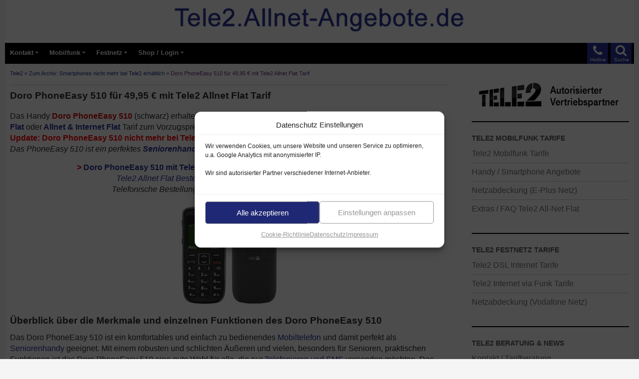

--- FILE ---
content_type: text/html; charset=UTF-8
request_url: https://tele2.allnet-angebote.de/archiv-handys-smartphones/doro-phoneeasy-510
body_size: 24725
content:

<!DOCTYPE html>
<html lang="de" prefix="og: https://ogp.me/ns#">
<head>
	<meta charset="UTF-8">
	<meta name="viewport" content="width=device-width">
	<title>Doro PhoneEasy 510 für 49,95 € mit Tele2 Allnet Flat Tarif</title>
<style id="wpr-usedcss">img:is([sizes=auto i],[sizes^="auto," i]){contain-intrinsic-size:3000px 1500px}@font-face{font-display:swap;font-family:icomoon;src:url("[data-uri]") format('truetype');font-weight:400;font-style:normal}[class*=" icon-"]{font-family:icomoon!important;speak:none;font-style:normal;font-weight:400;font-variant:normal;text-transform:none;line-height:1;-webkit-font-smoothing:antialiased;-moz-osx-font-smoothing:grayscale}:root{--wp--preset--aspect-ratio--square:1;--wp--preset--aspect-ratio--4-3:4/3;--wp--preset--aspect-ratio--3-4:3/4;--wp--preset--aspect-ratio--3-2:3/2;--wp--preset--aspect-ratio--2-3:2/3;--wp--preset--aspect-ratio--16-9:16/9;--wp--preset--aspect-ratio--9-16:9/16;--wp--preset--color--black:#000;--wp--preset--color--cyan-bluish-gray:#abb8c3;--wp--preset--color--white:#fff;--wp--preset--color--pale-pink:#f78da7;--wp--preset--color--vivid-red:#cf2e2e;--wp--preset--color--luminous-vivid-orange:#ff6900;--wp--preset--color--luminous-vivid-amber:#fcb900;--wp--preset--color--light-green-cyan:#7bdcb5;--wp--preset--color--vivid-green-cyan:#00d084;--wp--preset--color--pale-cyan-blue:#8ed1fc;--wp--preset--color--vivid-cyan-blue:#0693e3;--wp--preset--color--vivid-purple:#9b51e0;--wp--preset--color--green:#24890d;--wp--preset--color--dark-gray:#2b2b2b;--wp--preset--color--medium-gray:#767676;--wp--preset--color--light-gray:#f5f5f5;--wp--preset--gradient--vivid-cyan-blue-to-vivid-purple:linear-gradient(135deg,rgb(6, 147, 227) 0%,rgb(155, 81, 224) 100%);--wp--preset--gradient--light-green-cyan-to-vivid-green-cyan:linear-gradient(135deg,rgb(122, 220, 180) 0%,rgb(0, 208, 130) 100%);--wp--preset--gradient--luminous-vivid-amber-to-luminous-vivid-orange:linear-gradient(135deg,rgb(252, 185, 0) 0%,rgb(255, 105, 0) 100%);--wp--preset--gradient--luminous-vivid-orange-to-vivid-red:linear-gradient(135deg,rgb(255, 105, 0) 0%,rgb(207, 46, 46) 100%);--wp--preset--gradient--very-light-gray-to-cyan-bluish-gray:linear-gradient(135deg,rgb(238, 238, 238) 0%,rgb(169, 184, 195) 100%);--wp--preset--gradient--cool-to-warm-spectrum:linear-gradient(135deg,rgb(74, 234, 220) 0%,rgb(151, 120, 209) 20%,rgb(207, 42, 186) 40%,rgb(238, 44, 130) 60%,rgb(251, 105, 98) 80%,rgb(254, 248, 76) 100%);--wp--preset--gradient--blush-light-purple:linear-gradient(135deg,rgb(255, 206, 236) 0%,rgb(152, 150, 240) 100%);--wp--preset--gradient--blush-bordeaux:linear-gradient(135deg,rgb(254, 205, 165) 0%,rgb(254, 45, 45) 50%,rgb(107, 0, 62) 100%);--wp--preset--gradient--luminous-dusk:linear-gradient(135deg,rgb(255, 203, 112) 0%,rgb(199, 81, 192) 50%,rgb(65, 88, 208) 100%);--wp--preset--gradient--pale-ocean:linear-gradient(135deg,rgb(255, 245, 203) 0%,rgb(182, 227, 212) 50%,rgb(51, 167, 181) 100%);--wp--preset--gradient--electric-grass:linear-gradient(135deg,rgb(202, 248, 128) 0%,rgb(113, 206, 126) 100%);--wp--preset--gradient--midnight:linear-gradient(135deg,rgb(2, 3, 129) 0%,rgb(40, 116, 252) 100%);--wp--preset--font-size--small:13px;--wp--preset--font-size--medium:20px;--wp--preset--font-size--large:36px;--wp--preset--font-size--x-large:42px;--wp--preset--spacing--20:0.44rem;--wp--preset--spacing--30:0.67rem;--wp--preset--spacing--40:1rem;--wp--preset--spacing--50:1.5rem;--wp--preset--spacing--60:2.25rem;--wp--preset--spacing--70:3.38rem;--wp--preset--spacing--80:5.06rem;--wp--preset--shadow--natural:6px 6px 9px rgba(0, 0, 0, .2);--wp--preset--shadow--deep:12px 12px 50px rgba(0, 0, 0, .4);--wp--preset--shadow--sharp:6px 6px 0px rgba(0, 0, 0, .2);--wp--preset--shadow--outlined:6px 6px 0px -3px rgb(255, 255, 255),6px 6px rgb(0, 0, 0);--wp--preset--shadow--crisp:6px 6px 0px rgb(0, 0, 0)}:where(.is-layout-flex){gap:.5em}:where(.is-layout-grid){gap:.5em}:where(.wp-block-columns.is-layout-flex){gap:2em}:where(.wp-block-columns.is-layout-grid){gap:2em}:where(.wp-block-post-template.is-layout-flex){gap:1.25em}:where(.wp-block-post-template.is-layout-grid){gap:1.25em}#rfp-pagination .page-numbers{list-style:none;margin-left:0;padding-left:5px}#rfp-pagination .page-numbers li{display:inline-block;margin:0;margin-right:13px}#rfp-pagination .page-numbers li:last-child{margin-right:0}.rfp-sorting-form select{margin-bottom:10px;font-family:inherit}.rfp-loader{display:none;border:8px solid #f3f3f3;border-top:8px solid #8e8b8b;border-radius:50%;width:50px;height:50px;animation:2s linear infinite spin}@keyframes spin{0%{transform:rotate(0)}100%{transform:rotate(360deg)}}.cmplz-blocked-content-notice{display:none}.cmplz-optin .cmplz-blocked-content-container .cmplz-blocked-content-notice,.cmplz-optin .cmplz-wp-video .cmplz-blocked-content-notice{display:block}.cmplz-blocked-content-container,.cmplz-wp-video{animation-name:cmplz-fadein;animation-duration:.6s;background:#fff;border:0;border-radius:3px;box-shadow:0 0 1px 0 rgba(0,0,0,.5),0 1px 10px 0 rgba(0,0,0,.15);display:flex;justify-content:center;align-items:center;background-repeat:no-repeat!important;background-size:cover!important;height:inherit;position:relative}.cmplz-blocked-content-container iframe,.cmplz-wp-video iframe{visibility:hidden;max-height:100%;border:0!important}.cmplz-blocked-content-container .cmplz-blocked-content-notice,.cmplz-wp-video .cmplz-blocked-content-notice{white-space:normal;text-transform:initial;position:absolute!important;width:100%;top:50%;left:50%;transform:translate(-50%,-50%);max-width:300px;font-size:14px;padding:10px;background-color:rgba(0,0,0,.5);color:#fff;text-align:center;z-index:98;line-height:23px}.cmplz-blocked-content-container .cmplz-blocked-content-notice .cmplz-links,.cmplz-wp-video .cmplz-blocked-content-notice .cmplz-links{display:block;margin-bottom:10px}.cmplz-blocked-content-container .cmplz-blocked-content-notice .cmplz-links a,.cmplz-wp-video .cmplz-blocked-content-notice .cmplz-links a{color:#fff}.cmplz-blocked-content-container div div{display:none}.cmplz-wp-video .cmplz-placeholder-element{width:100%;height:inherit}@keyframes cmplz-fadein{from{opacity:0}to{opacity:1}}#breadcrumb-top{font-size:.7em;line-height:1.5em;color:#6f2d87;margin-top:6px;margin-bottom:10px;margin-left:10px;margin-right:10px;padding-bottom:0;border-bottom:1px solid rgba(0,0,0,.2)}.farbig{color:#d00202!important;font-weight:600}h2 .farbig{font-weight:700!important}.metaslider{max-width:620px}.cmplz-document{max-width:100%!important}.cmplz-deny{display:none!important}a,body,caption,div,em,fieldset,font,form,h1,h2,h3,html,iframe,label,legend,li,object,p,span,strong,table,tbody,tr,ul{border:0;font-family:inherit;font-size:100%;font-style:inherit;font-weight:inherit;margin:0;outline:0;padding:0;vertical-align:baseline}article,aside,details,footer,header,nav{display:block}html{overflow-y:scroll;-webkit-text-size-adjust:100%;-ms-text-size-adjust:100%}body,button,input,select,textarea{color:#2b2b2b;font-family:arial,helvetica,sans-serif;font-size:16px;font-weight:400;line-height:1.4}body{background:#f5f5f5}a{color:#273296;text-decoration:none}a:active,a:hover{color:#1f2874}h1,h2,h3{clear:both;font-weight:700;margin:20px 0 12px}h1{font-size:1.3em;line-height:1.3}h2{font-size:1.2em;line-height:1.2}h3{font-size:1.1em;line-height:1.1}strong{font-weight:700}em{font-style:italic}p{margin-bottom:15px}ul{list-style:none;margin:10px 0 15px 20px}.entry-content ul li{padding-bottom:10px}.entry-content ul li ul li{padding-bottom:4px;padding-top:8px}li>ul{margin:0 0 0 20px}ul{list-style:disc}img{-ms-interpolation-mode:bicubic;border:0;vertical-align:middle}button,input,select,textarea{-webkit-box-sizing:border-box;-moz-box-sizing:border-box;box-sizing:border-box;font-size:100%;margin:0;max-width:100%;vertical-align:baseline}table{border:1px solid rgba(0,0,0,.2)}table{border-collapse:separate;border-spacing:0;border-width:1px 0 0 1px;margin-bottom:24px;width:100%}caption{font-weight:400;text-align:left;valign:top}hr{background-color:rgba(0,0,0,.2);border:0;height:1px;margin-bottom:25px;margin-top:40px}#site-header img,.entry-content img,.widget img{max-width:100%}#site-header img,.entry-content img,img[class*=align],img[class*=wp-image-]{height:auto}img.size-full{height:auto;max-width:100%}img.alignright{float:right;margin-top:2px;margin-bottom:6px;margin-left:9px;margin-right:6px}img.aligncenter{margin-top:20px;margin-bottom:5px;display:block;margin-left:auto;margin-right:auto}.screen-reader-text{clip:rect(1px,1px,1px,1px);position:absolute}.footer-sidebar:after,.footer-sidebar:before,.hentry:after,.hentry:before,[class*=content]:after,[class*=content]:before,[class*=site]:after,[class*=site]:before{content:"";display:table}.footer-sidebar:after,.hentry:after,[class*=content]:after,[class*=site]:after{clear:both}.menu-toggle:before,.phone-toggle:before,.search-toggle:before{-webkit-font-smoothing:antialiased;display:inline-block;font:26px/1 icomoon;text-decoration:inherit;vertical-align:text-bottom}.site{background-color:#fff;max-width:1260px;position:relative;margin:0 auto}.main-content{width:100%}#site-header{position:relative;z-index:3;padding-bottom:6px;min-height:80px}.site-header{background-color:#000;height:42px;max-width:1260px;position:relative;width:100%;z-index:4}.header-main{min-height:30px;padding:0 10px}.phone-toggle{background-color:#273296;cursor:pointer;float:right;height:42px;margin-right:5px;text-align:center;width:42px;display:block}.phone-toggle.active,.phone-toggle:hover{background-color:#1f2874}.phone-toggle:before{color:#fff;content:"\f095";font-size:24px;margin-top:4px}.search-toggle{background-color:#273296;cursor:pointer;float:right;height:42px;margin-right:-5px;text-align:center;width:42px}.search-toggle.active,.search-toggle:hover{background-color:#1f2874}.search-toggle:before{color:#fff;content:"\f002";font-size:24px;margin-top:3px}.primary-navigation{-webkit-box-sizing:border-box;-moz-box-sizing:border-box;box-sizing:border-box;font-size:14px;padding-top:24px}.primary-navigation .nav-menu{border-bottom:1px solid rgba(255,255,255,.2);display:none}.primary-navigation a{padding:10px 0;font-weight:600}.primary-navigation li.focus>a,.primary-navigation li:hover>a{background-color:#1f2874;color:#fff}.primary-navigation ul ul a:hover,.primary-navigation ul ul li.focus>a{background-color:#1f2874}.menu-toggle{background-color:#273296;border-radius:0;cursor:pointer;font-size:0;height:42px;margin:0;padding-top:3px;padding-bottom:10px;padding-left:0;padding-right:0;position:absolute;float:left;top:0;bottom:-54px;right:0;left:5px;text-align:center;width:48px}.menu-toggle:before{color:#fff;content:"\f0c9";display:inline;margin-top:16px;line-height:.82em}.menu-text-navigation{position:absolute;float:left;font-size:.65em;color:#fff;font-weight:600}.menu-text-search{position:absolute;top:27px;right:10px;font-size:.6em;color:#fff}.menu-text-phone{position:absolute;top:27px;right:56px;font-size:.6em;color:#fff}.menu-toggle:active,.menu-toggle:focus,.menu-toggle:hover{background-color:#151c51}.primary-navigation.toggled-on{padding-top:45px;padding-bottom:25px;margin-left:-25px;margin-right:-15px;background-color:#000}.primary-navigation.toggled-on a{padding-left:5px}.primary-navigation.toggled-on .nav-menu{display:block}.site-navigation ul{list-style:none;padding-right:10px;margin-top:0}.site-navigation li{border-top:1px solid rgba(255,255,255,.2)}.site-navigation a{color:#fff;display:block;text-transform:none}.masthead-fixed .site-header{position:fixed;top:0}.masthead-fixed .site-main{margin-top:50px}.content-area{margin-top:5px;margin-left:0;margin-right:5px}#page-end,#page-end2{font-size:.8em;line-height:1.5em;color:#757575;margin-top:10px;margin-bottom:25px;margin-left:10px;margin-right:30px}.hentry{margin-top:-10px;max-width:900px}.site-content .entry-header{margin:0 auto}.site-content .entry-content{margin-bottom:30px!important;padding-bottom:6px!important}.entry-content{border-bottom:1px solid rgba(0,0,0,.2)}.entry-header{position:relative;z-index:1}.entry-title{font-size:1.2em;font-weight:700;line-height:1.1;margin-bottom:10px;margin-top:10px}.entry-title a{color:#273296}.entry-title a:hover{color:#1f2874}.site-content .entry-header{background-color:#fff;padding:0 10px}.entry-content{-webkit-hyphens:auto;-moz-hyphens:auto;-ms-hyphens:auto;hyphens:auto;word-wrap:break-word}.site-content .entry-content{background-color:#fff;padding:10px 10px 20px}.page .entry-content{padding-top:0}.entry-content a{text-decoration:none}.content-sidebar{border-bottom:1px solid rgba(0,0,0,.2);-webkit-box-sizing:border-box;-moz-box-sizing:border-box;box-sizing:border-box;color:#666;padding:18px 10px;margin-bottom:20px}#content-sidebar .sub-menu{display:none}#content-sidebar .textwidget{font-size:1em;line-height:1em}#content-sidebar .textwidget a{font-size:1em;line-height:100%}#content-sidebar .menu-item-has-children{color:#1f2874}.widget{font-size:16px;-webkit-hyphens:auto;-moz-hyphens:auto;-ms-hyphens:auto;hyphens:auto;line-height:.8;margin-bottom:30px;width:100%;word-wrap:break-word}.widget a{color:#fff}.widget a:hover{color:#595959}.widget h1,.widget h2,.widget h3{margin:24px 0 12px;font-size:18px;line-height:1.1}.widget ul{list-style:none;margin:0}.widget_nav_menu li{border-top:1px solid rgba(255,255,255,.2);padding:8px 0 9px;line-height:1.2em}.widget_nav_menu li:first-child{border-top:0}.widget_nav_menu li ul{border-top:1px solid rgba(255,255,255,.2);margin-top:9px}.content-sidebar .widget a{color:#757575}.content-sidebar .widget a:hover{color:#151c51}.content-sidebar .widget li>ul{margin-left:18px}.content-sidebar li,.content-sidebar li ul{border-color:rgba(0,0,0,.2)}.content-sidebar .widget .widget-title{border-top:2px solid #000;color:#595959;font-size:14px;font-weight:800;margin:0 0 5px;padding-top:25px;text-transform:uppercase}.site-footer,.site-info,.site-info a{color:rgba(255,255,255,.7)}.site-footer{background-color:#000;font-size:14px;position:relative;z-index:3}.site-info{padding:10px;line-height:2}@-ms-viewport{width:device-width}@viewport{width:device-width}@media screen and (max-width:600px){#site-header .header-desktop{display:none}#site-header .header-tablet{display:none}#site-header .header-smartphone{display:block}}@media screen and (min-width:600px){#site-header .header-desktop{display:none}#site-header .header-tablet{display:block}#site-header .header-smartphone{display:none}}@media screen and (min-width:1000px){#site-header .header-desktop{display:block}#site-header .header-tablet{display:none}#site-header .header-smartphone{display:none}.content-area{float:left;width:100%;margin-right:-330px}.site-content{margin-right:330px;padding-right:30px}.content-sidebar{border:0;float:right;margin-left:-33.33333333%;margin-top:25px;padding:10px;position:relative;width:30%;min-width:335px;max-width:335px}}@media screen and (min-width:700px){.primary-navigation .menu-toggle{display:none}.primary-navigation{float:left;font-size:13px;font-weight:500;margin:0 0 0 -30px;padding:0;height:42px;text-transform:none}.primary-navigation .nav-menu{border-bottom:0;display:block;background-color:#000}.primary-navigation li{border:0;display:inline-block;padding-right:0;padding-left:0;height:42px;line-height:40px;position:relative}.primary-navigation a{display:inline-block;padding-top:0;padding-left:10px;white-space:nowrap}.primary-navigation ul ul{background-color:#000;float:right;margin:0;position:absolute;top:40px;left:-999em;z-index:99999}.primary-navigation li li{border:0;display:block;margin-right:-10px;height:auto;line-height:1.0909090909}.primary-navigation ul ul ul{left:-999em;top:0}.primary-navigation ul ul a{padding:18px 12px;white-space:normal;width:220px}.primary-navigation ul li.focus>ul,.primary-navigation ul li:hover>ul{left:auto}.primary-navigation ul ul li.focus>ul,.primary-navigation ul ul li:hover>ul{left:100%}.primary-navigation .menu-item-has-children>a{padding-right:18px}.primary-navigation .menu-item-has-children>a:after{-webkit-font-smoothing:antialiased;content:"\f0dd";display:inline-block;font:10px/1 icomoon;position:absolute;right:8px;top:12px;vertical-align:text-bottom}.primary-navigation li .menu-item-has-children>a{padding-right:20px;width:220px}.primary-navigation .menu-item-has-children li.menu-item-has-children>a:after{content:"\f0da";right:14px;top:20px}}@media print{.hentry,.site,.site-content .entry-content,.site-content .entry-header,.site-header{max-width:100%}#breadcrumb-top,.phone-toggle,.search-toggle,.site-content nav,.site-footer,.site-navigation,.widget-area{display:none}}img[usemap]{max-width:100%;height:auto}.cmplz-hidden{display:none!important}input[type=checkbox].cmplz-category{width:initial;-webkit-appearance:checkbox}input[type=checkbox].cmplz-category:checked::before{content:''}.cmplz-cookiebanner{box-sizing:border-box}:root{--cmplz_banner_width:500px;--cmplz_banner_background_color:#ffffff;--cmplz_banner_border_color:#f2f2f2;--cmplz_banner_border_width:1px 1px 1px 1px;--cmplz_banner_border_radius:12px 12px 12px 12px;--cmplz_banner_margin:10px;--cmplz_categories-height:163px;--cmplz_title_font_size:15px;--cmplz_text_line_height:calc(var(--cmplz_text_font_size) * 1.5);--cmplz_text_color:#222222;--cmplz_hyperlink_color:#1f2874;--cmplz_text_font_size:12px;--cmplz_link_font_size:12px;--cmplz_category_body_font_size:12px;--cmplz_button_accept_background_color:#1f2874;--cmplz_button_accept_border_color:#969696;--cmplz_button_accept_text_color:#fff;--cmplz_button_deny_background_color:#ffffff;--cmplz_button_deny_border_color:#969696;--cmplz_button_deny_text_color:#969696;--cmplz_button_settings_background_color:#fff;--cmplz_button_settings_border_color:#969696;--cmplz_button_settings_text_color:#969696;--cmplz_button_border_radius:5px 5px 5px 5px;--cmplz_button_font_size:15px;--cmplz_category_header_always_active_color:green;--cmplz_category_header_title_font_size:14px;--cmplz_category_header_active_font_size:12px;--cmplz-manage-consent-height:50px;--cmplz-manage-consent-offset:-35px;--cmplz_slider_active_color:#1f2874;--cmplz_slider_inactive_color:#969696;--cmplz_slider_bullet_color:#ffffff}#cmplz-manage-consent .cmplz-manage-consent{margin:unset;z-index:9998;color:var(--cmplz_text_color);background-color:var(--cmplz_banner_background_color);border-style:solid;border-color:var(--cmplz_banner_border_color);border-width:var(--cmplz_banner_border_width);border-radius:var(--cmplz_banner_border_radius);border-bottom-left-radius:0;border-bottom-right-radius:0;line-height:initial;position:fixed;bottom:var(--cmplz-manage-consent-offset);min-width:100px;height:var(--cmplz-manage-consent-height);right:40px;padding:15px;cursor:pointer;animation:.5s forwards mc_slideOut}#cmplz-manage-consent .cmplz-manage-consent:active{outline:0;border:none}#cmplz-manage-consent .cmplz-manage-consent.cmplz-dismissed{display:none}#cmplz-manage-consent .cmplz-manage-consent:focus,#cmplz-manage-consent .cmplz-manage-consent:hover{animation:.5s forwards mc_slideIn;animation-delay:0}@-webkit-keyframes mc_slideIn{100%{bottom:0}}@keyframes mc_slideIn{100%{bottom:0}}@-webkit-keyframes mc_slideOut{100%{bottom:var(--cmplz-manage-consent-offset)}}@keyframes mc_slideOut{100%{bottom:var(--cmplz-manage-consent-offset)}}.cmplz-cookiebanner{max-height:calc(100vh - 20px);position:fixed;height:auto;left:50%;top:50%;-ms-transform:translateX(-50%) translateY(-50%);transform:translateX(-50%) translateY(-50%);grid-template-rows:minmax(0,1fr);z-index:99999;background:var(--cmplz_banner_background_color);border-style:solid;border-color:var(--cmplz_banner_border_color);border-width:var(--cmplz_banner_border_width);border-radius:var(--cmplz_banner_border_radius);padding:15px 20px;display:grid;grid-gap:10px}.cmplz-cookiebanner a{transition:initial}.cmplz-cookiebanner .cmplz-buttons a.cmplz-btn.tcf{display:none}.cmplz-cookiebanner.cmplz-dismissed{display:none}.cmplz-cookiebanner .cmplz-body{width:100%;grid-column:span 3;overflow-y:auto;overflow-x:hidden;max-height:55vh}.cmplz-cookiebanner .cmplz-body::-webkit-scrollbar-track{border-radius:10px;-webkit-box-shadow:inset 0 0 2px transparent;background-color:transparent}.cmplz-cookiebanner .cmplz-body::-webkit-scrollbar{width:5px;background-color:transparent}.cmplz-cookiebanner .cmplz-body::-webkit-scrollbar-thumb{background-color:var(--cmplz_button_accept_background_color);border-radius:10px}@media (min-width:350px){.cmplz-cookiebanner .cmplz-body{min-width:300px}}.cmplz-cookiebanner .cmplz-divider{margin-left:-20px;margin-right:-20px}.cmplz-cookiebanner .cmplz-header{grid-template-columns:100px 1fr 100px;align-items:center;display:grid;grid-column:span 3}.cmplz-cookiebanner .cmplz-logo svg{max-height:35px;width:inherit}.cmplz-cookiebanner .cmplz-logo img{max-height:40px;width:inherit}.cmplz-cookiebanner .cmplz-title{justify-self:center;grid-column-start:2;font-size:var(--cmplz_title_font_size);color:var(--cmplz_text_color);font-weight:500}.cmplz-cookiebanner .cmplz-close{line-height:20px;justify-self:end;grid-column-start:3;font-size:20px;cursor:pointer;width:20px;height:20px;color:var(--cmplz_text_color)}.cmplz-cookiebanner .cmplz-close svg{width:20px;height:20px}.cmplz-cookiebanner .cmplz-close:hover{text-decoration:none;line-height:initial;font-size:18px}.cmplz-cookiebanner .cmplz-message{word-wrap:break-word;font-size:var(--cmplz_text_font_size);line-height:var(--cmplz_text_line_height);color:var(--cmplz_text_color);margin-bottom:5px}.cmplz-cookiebanner .cmplz-message a{color:var(--cmplz_hyperlink_color)}.cmplz-cookiebanner .cmplz-buttons,.cmplz-cookiebanner .cmplz-categories,.cmplz-cookiebanner .cmplz-divider,.cmplz-cookiebanner .cmplz-links,.cmplz-cookiebanner .cmplz-message{grid-column:span 3}.cmplz-cookiebanner .cmplz-categories .cmplz-category{background-color:rgba(239,239,239,.5)}.cmplz-cookiebanner .cmplz-categories .cmplz-category:not(:last-child){margin-bottom:10px}.cmplz-cookiebanner .cmplz-categories .cmplz-category .cmplz-category-header{display:grid;grid-template-columns:1fr auto 15px;grid-template-rows:minmax(0,1fr);align-items:center;grid-gap:10px;padding:10px}.cmplz-cookiebanner .cmplz-categories .cmplz-category .cmplz-category-header .cmplz-category-title{font-weight:500;grid-column-start:1;justify-self:start;font-size:var(--cmplz_category_header_title_font_size);color:var(--cmplz_text_color);margin:0}.cmplz-cookiebanner .cmplz-categories .cmplz-category .cmplz-category-header .cmplz-always-active{font-size:var(--cmplz_category_header_active_font_size);font-weight:500;color:var(--cmplz_category_header_always_active_color)}.cmplz-cookiebanner .cmplz-categories .cmplz-category .cmplz-category-header .cmplz-always-active label{display:none}.cmplz-cookiebanner .cmplz-categories .cmplz-category .cmplz-category-header .cmplz-banner-checkbox{display:flex;align-items:center;margin:0}.cmplz-cookiebanner .cmplz-categories .cmplz-category .cmplz-category-header .cmplz-banner-checkbox input[data-category=cmplz_functional]{display:none}.cmplz-cookiebanner .cmplz-categories .cmplz-category .cmplz-category-header .cmplz-icon.cmplz-open{grid-column-start:3;cursor:pointer;content:'';transform:rotate(0);-webkit-transition:.5s;-moz-transition:.5s;-o-transition:.5s;transition:all .5s ease;background-size:cover;height:18px;width:18px}.cmplz-cookiebanner .cmplz-categories .cmplz-category[open] .cmplz-icon.cmplz-open{transform:rotate(180deg)}.cmplz-cookiebanner .cmplz-categories .cmplz-category summary{display:block}.cmplz-cookiebanner .cmplz-categories .cmplz-category summary::marker{display:none;content:''}.cmplz-cookiebanner .cmplz-categories .cmplz-category summary::-webkit-details-marker{display:none;content:''}.cmplz-cookiebanner .cmplz-categories .cmplz-category .cmplz-description{font-size:var(--cmplz_category_body_font_size);color:var(--cmplz_text_color);margin:0;max-width:100%;padding:10px}.cmplz-cookiebanner .cmplz-buttons{display:flex;gap:var(--cmplz_banner_margin)}.cmplz-cookiebanner .cmplz-buttons .cmplz-btn{height:45px;padding:10px;margin:initial;width:100%;white-space:nowrap;border-radius:var(--cmplz_button_border_radius);cursor:pointer;font-size:var(--cmplz_button_font_size);font-weight:500;text-decoration:none;line-height:20px;text-align:center;flex:initial}.cmplz-cookiebanner .cmplz-buttons .cmplz-btn:hover{text-decoration:none}.cmplz-cookiebanner .cmplz-buttons .cmplz-btn.cmplz-accept{background-color:var(--cmplz_button_accept_background_color);border:1px solid var(--cmplz_button_accept_border_color);color:var(--cmplz_button_accept_text_color)}.cmplz-cookiebanner .cmplz-buttons .cmplz-btn.cmplz-deny{background-color:var(--cmplz_button_deny_background_color);border:1px solid var(--cmplz_button_deny_border_color);color:var(--cmplz_button_deny_text_color)}.cmplz-cookiebanner .cmplz-buttons .cmplz-btn.cmplz-view-preferences{background-color:var(--cmplz_button_settings_background_color);border:1px solid var(--cmplz_button_settings_border_color);color:var(--cmplz_button_settings_text_color)}.cmplz-cookiebanner .cmplz-buttons .cmplz-btn.cmplz-save-preferences{background-color:var(--cmplz_button_settings_background_color);border:1px solid var(--cmplz_button_settings_border_color);color:var(--cmplz_button_settings_text_color)}.cmplz-cookiebanner .cmplz-buttons .cmplz-btn.cmplz-manage-options{background-color:var(--cmplz_button_settings_background_color);border:1px solid var(--cmplz_button_settings_border_color);color:var(--cmplz_button_settings_text_color)}.cmplz-cookiebanner .cmplz-buttons a.cmplz-btn{display:flex;align-items:center;justify-content:center;padding:initial}@media (max-width:425px){.cmplz-cookiebanner .cmplz-header .cmplz-title{display:none}.cmplz-cookiebanner .cmplz-category .cmplz-category-header{grid-template-columns:1fr!important}.cmplz-cookiebanner .cmplz-message{margin-right:5px}.cmplz-cookiebanner .cmplz-links.cmplz-information{display:initial;text-align:center}}.cmplz-cookiebanner .cmplz-links{display:flex;gap:var(--cmplz_banner_margin)}.cmplz-cookiebanner .cmplz-links.cmplz-information{justify-content:space-between}.cmplz-cookiebanner .cmplz-links.cmplz-documents{justify-content:center}.cmplz-cookiebanner .cmplz-links .cmplz-link{color:var(--cmplz_hyperlink_color);font-size:var(--cmplz_link_font_size);text-decoration:underline;margin:0}.cmplz-cookiebanner .cmplz-links .cmplz-link.cmplz-read-more-purposes{display:none}.cmplz-cookiebanner .cmplz-links ul{margin:0;padding:0;list-style:none;display:flex;gap:var(--cmplz_banner_margin);justify-content:center}.cmplz-categories .cmplz-category .cmplz-description-statistics-anonymous{display:none}.cmplz-categories .cmplz-category .cmplz-description-statistics{display:block}@media (min-width:768px){.cmplz-cookiebanner{min-width:var(--cmplz_banner_width);max-width:100%;display:grid;grid-row-gap:10px}}@media (max-width:768px){.cmplz-cookiebanner{width:100%}.cmplz-cookiebanner .cmplz-buttons{flex-direction:column}}@media (min-width:769px){.cmplz-categories,.cmplz-message{width:calc(var(--cmplz_banner_width) - 42px)}}.cmplz-cookiebanner .cmplz-btn.cmplz-manage-options,.cmplz-cookiebanner .cmplz-categories,.cmplz-cookiebanner .cmplz-link.cmplz-manage-options,.cmplz-cookiebanner .cmplz-manage-vendors,.cmplz-cookiebanner .cmplz-save-preferences{display:none}.cmplz-cookiebanner .cmplz-categories.cmplz-fade-in{animation:1s fadeIn;-webkit-animation:1s fadeIn;-moz-animation:1s fadeIn;-o-animation:1s fadeIn;-ms-animation:fadeIn 1s;display:block}@keyframes fadeIn{0%{opacity:0}100%{opacity:1}}@-moz-keyframes fadeIn{0%{opacity:0}100%{opacity:1}}@-webkit-keyframes fadeIn{0%{opacity:0}100%{opacity:1}}@-o-keyframes fadeIn{0%{opacity:0}100%{opacity:1}}@-ms-keyframes fadeIn{0%{opacity:0}100%{opacity:1}}.cmplz-cookiebanner .cmplz-links.cmplz-information{display:none}.cmplz-cookiebanner .cmplz-preferences,.cmplz-manage-consent-container .cmplz-preferences{display:none}.cmplz-cookiebanner .cmplz-preferences .cmplz-description,.cmplz-cookiebanner .cmplz-preferences .cmplz-icon,.cmplz-manage-consent-container .cmplz-preferences .cmplz-description,.cmplz-manage-consent-container .cmplz-preferences .cmplz-icon{display:none}.cmplz-deny{display:none}#cmplz-manage-consent .cmplz-manage-consent{display:none}.cmplz-logo{display:none!important}.cmplz-cookiebanner .cmplz-close{display:none}.cmplz-cookiebanner .cmplz-categories .cmplz-category .cmplz-banner-checkbox{position:relative}.cmplz-cookiebanner .cmplz-categories .cmplz-category .cmplz-banner-checkbox input.cmplz-consent-checkbox{opacity:0;margin:0;margin-top:-10px;cursor:pointer;-moz-opacity:0;-khtml-opacity:0;position:absolute;z-index:1;top:0;left:0;width:40px;height:20px}.cmplz-cookiebanner .cmplz-categories .cmplz-category .cmplz-banner-checkbox input.cmplz-consent-checkbox:focus+.cmplz-label:before{box-shadow:0 0 0 2px #245fcc}.cmplz-cookiebanner .cmplz-categories .cmplz-category .cmplz-banner-checkbox input.cmplz-consent-checkbox:checked+.cmplz-label::before{display:block;background-color:var(--cmplz_slider_active_color);content:"";padding-left:6px}.cmplz-cookiebanner .cmplz-categories .cmplz-category .cmplz-banner-checkbox input.cmplz-consent-checkbox:checked+.cmplz-label:after{left:14px}.cmplz-cookiebanner .cmplz-categories .cmplz-category .cmplz-banner-checkbox .cmplz-label{position:relative;padding-left:30px;margin:0}.cmplz-cookiebanner .cmplz-categories .cmplz-category .cmplz-banner-checkbox .cmplz-label:after,.cmplz-cookiebanner .cmplz-categories .cmplz-category .cmplz-banner-checkbox .cmplz-label:before{box-sizing:border-box;position:absolute;-webkit-border-radius:10px;-moz-border-radius:10px;border-radius:10px;transition:background-color .3s,left .3s}.cmplz-cookiebanner .cmplz-categories .cmplz-category .cmplz-banner-checkbox .cmplz-label:before{display:block;content:"";color:#fff;box-sizing:border-box;font-family:FontAwesome,sans-serif;padding-left:23px;font-size:12px;line-height:20px;background-color:var(--cmplz_slider_inactive_color);left:0;top:-7px;height:15px;width:28px;-webkit-border-radius:10px;-moz-border-radius:10px;border-radius:10px}.cmplz-cookiebanner .cmplz-categories .cmplz-category .cmplz-banner-checkbox .cmplz-label:after{display:block;content:"";letter-spacing:20px;background:var(--cmplz_slider_bullet_color);left:4px;top:-5px;height:11px;width:11px}.cmplz-soft-cookiewall{position:fixed;width:100%;height:100%;top:0;left:0;right:0;bottom:0;background-color:rgba(0,0,0,.7);z-index:9999}.cmplz-soft-cookiewall.cmplz-dismissed{position:initial;display:none}.cmplz-document .cmplz-soft-cookiewall{position:initial}.cmplz-cookiebanner{box-shadow:rgba(0,0,0,.19) 0 10px 20px,rgba(0,0,0,.23) 0 6px 6px}#cmplz-manage-consent .cmplz-manage-consent{box-shadow:rgba(0,0,0,.19) 0 10px 20px,rgba(0,0,0,.23) 0 6px 6px}.cmplz-cookiebanner.cmplz-show{box-shadow:rgba(0,0,0,.19) 0 10px 20px,rgba(0,0,0,.23) 0 6px 6px}.cmplz-cookiebanner.cmplz-show:hover{transition-duration:1s;box-shadow:rgba(0,0,0,.3) 0 19px 38px,rgba(0,0,0,.22) 0 15px 12px}.cmplz-cookiebanner .cmplz-divider{height:3px;box-shadow:0 -2px 3px rgba(0,0,0,.05)}.cmplz-cookiebanner.cmplz-center .cmplz-divider.cmplz-footer{margin-top:5px}.cmplz-message{padding-bottom:15px}.cmplz-cookiebanner .cmplz-category{margin-top:10px}.cmplz-link{color:#969696!important;text-decoration:none;font-size:.8em!important;line-height:1em!important;margin-top:10px!important}</style>
	<meta name="description" content="Das Seniorenhandy / Seniorentelefon Doro PhoneEasy 510 erhalten Sie zusammen mit der günstigen Tele2 Allnet Flat zum Sparpreis."/>
<meta name="robots" content="follow, index, max-snippet:-1, max-video-preview:-1, max-image-preview:large"/>
<link rel="canonical" href="https://tele2.allnet-angebote.de/archiv-handys-smartphones/doro-phoneeasy-510" />
<meta name="twitter:label1" content="Verfasst von" />
<meta name="twitter:data1" content="Anbieter Tele2" />
<meta name="twitter:label2" content="Lesedauer" />
<meta name="twitter:data2" content="2 Minuten" />
<script type="application/ld+json" class="rank-math-schema-pro">{"@context":"https://schema.org","@graph":[{"@type":"Organization","@id":"https://tele2.allnet-angebote.de/#organization","name":"Tele2 Partner"},{"@type":"WebSite","@id":"https://tele2.allnet-angebote.de/#website","url":"https://tele2.allnet-angebote.de","name":"Tele2 Partner","publisher":{"@id":"https://tele2.allnet-angebote.de/#organization"},"inLanguage":"de"},{"@type":"ImageObject","@id":"https://tele2.allnet-angebote.de/inhalte/2014/01/doro-phoneeasy-510-mit-tele2-allnet-flat.jpg","url":"https://tele2.allnet-angebote.de/inhalte/2014/01/doro-phoneeasy-510-mit-tele2-allnet-flat.jpg","width":"300","height":"200","caption":"Doro PhoneEasy 510 f\u00fcr 49,95 \u20ac mit Tele2 Allnet Flat Tarif","inLanguage":"de"},{"@type":"BreadcrumbList","@id":"https://tele2.allnet-angebote.de/archiv-handys-smartphones/doro-phoneeasy-510#breadcrumb","itemListElement":[{"@type":"ListItem","position":"1","item":{"@id":"https://tele2.allnet-angebote.de/","name":"Tele2"}},{"@type":"ListItem","position":"2","item":{"@id":"https://tele2.allnet-angebote.de/infos/archiv-handys-smartphones","name":"Zum Archiv: Smartphones nicht mehr bei Tele2 erh\u00e4ltlich"}},{"@type":"ListItem","position":"3","item":{"@id":"https://tele2.allnet-angebote.de/archiv-handys-smartphones/doro-phoneeasy-510","name":"Doro PhoneEasy 510 f\u00fcr 49,95 \u20ac mit Tele2 Allnet Flat Tarif"}}]},{"@type":"WebPage","@id":"https://tele2.allnet-angebote.de/archiv-handys-smartphones/doro-phoneeasy-510#webpage","url":"https://tele2.allnet-angebote.de/archiv-handys-smartphones/doro-phoneeasy-510","name":"Doro PhoneEasy 510 f\u00fcr 49,95 \u20ac mit Tele2 Allnet Flat Tarif","datePublished":"2014-01-01T00:03:32+01:00","dateModified":"2025-09-08T00:41:52+02:00","isPartOf":{"@id":"https://tele2.allnet-angebote.de/#website"},"primaryImageOfPage":{"@id":"https://tele2.allnet-angebote.de/inhalte/2014/01/doro-phoneeasy-510-mit-tele2-allnet-flat.jpg"},"inLanguage":"de","breadcrumb":{"@id":"https://tele2.allnet-angebote.de/archiv-handys-smartphones/doro-phoneeasy-510#breadcrumb"}},{"@type":"Person","@id":"https://tele2.allnet-angebote.de/archiv-handys-smartphones/doro-phoneeasy-510#author","name":"Anbieter Tele2","image":{"@type":"ImageObject","@id":"https://secure.gravatar.com/avatar/87860108b9d591ed7b90358f4b68b6c4107d41187d4c9539d878d68440c96f83?s=96&amp;d=blank&amp;r=g","url":"https://secure.gravatar.com/avatar/87860108b9d591ed7b90358f4b68b6c4107d41187d4c9539d878d68440c96f83?s=96&amp;d=blank&amp;r=g","caption":"Anbieter Tele2","inLanguage":"de"},"worksFor":{"@id":"https://tele2.allnet-angebote.de/#organization"}},{"@type":"Article","headline":"Doro PhoneEasy 510 f\u00fcr 49,95 \u20ac mit Tele2 Allnet Flat Tarif","datePublished":"2014-01-01T00:03:32+01:00","dateModified":"2025-09-08T00:41:52+02:00","articleSection":"Zum Archiv: Smartphones nicht mehr bei Tele2 erh\u00e4ltlich","author":{"@id":"https://tele2.allnet-angebote.de/archiv-handys-smartphones/doro-phoneeasy-510#author","name":"Anbieter Tele2"},"publisher":{"@id":"https://tele2.allnet-angebote.de/#organization"},"description":"Das Seniorenhandy / Seniorentelefon Doro PhoneEasy 510 erhalten Sie zusammen mit der g\u00fcnstigen Tele2 Allnet Flat zum Sparpreis.","name":"Doro PhoneEasy 510 f\u00fcr 49,95 \u20ac mit Tele2 Allnet Flat Tarif","@id":"https://tele2.allnet-angebote.de/archiv-handys-smartphones/doro-phoneeasy-510#richSnippet","isPartOf":{"@id":"https://tele2.allnet-angebote.de/archiv-handys-smartphones/doro-phoneeasy-510#webpage"},"image":{"@id":"https://tele2.allnet-angebote.de/inhalte/2014/01/doro-phoneeasy-510-mit-tele2-allnet-flat.jpg"},"inLanguage":"de","mainEntityOfPage":{"@id":"https://tele2.allnet-angebote.de/archiv-handys-smartphones/doro-phoneeasy-510#webpage"}}]}</script>
<link rel='dns-prefetch' href='//www.googletagmanager.com' />
<link rel="alternate" title="oEmbed (JSON)" type="application/json+oembed" href="https://tele2.allnet-angebote.de/wp-json/oembed/1.0/embed?url=https%3A%2F%2Ftele2.allnet-angebote.de%2Farchiv-handys-smartphones%2Fdoro-phoneeasy-510" />
<link rel="alternate" title="oEmbed (XML)" type="text/xml+oembed" href="https://tele2.allnet-angebote.de/wp-json/oembed/1.0/embed?url=https%3A%2F%2Ftele2.allnet-angebote.de%2Farchiv-handys-smartphones%2Fdoro-phoneeasy-510&#038;format=xml" />
<style id='wp-img-auto-sizes-contain-inline-css' type='text/css'></style>

<style id='global-styles-inline-css' type='text/css'></style>

<style id='classic-theme-styles-inline-css' type='text/css'></style>



<style id='rocket-lazyload-inline-css' type='text/css'>
.rll-youtube-player{position:relative;padding-bottom:56.23%;height:0;overflow:hidden;max-width:100%;}.rll-youtube-player:focus-within{outline: 2px solid currentColor;outline-offset: 5px;}.rll-youtube-player iframe{position:absolute;top:0;left:0;width:100%;height:100%;z-index:100;background:0 0}.rll-youtube-player img{bottom:0;display:block;left:0;margin:auto;max-width:100%;width:100%;position:absolute;right:0;top:0;border:none;height:auto;-webkit-transition:.4s all;-moz-transition:.4s all;transition:.4s all}.rll-youtube-player img:hover{-webkit-filter:brightness(75%)}.rll-youtube-player .play{height:100%;width:100%;left:0;top:0;position:absolute;background:url(https://tele2.allnet-angebote.de/wp-content/plugins/wp-rocket/assets/img/youtube.png) no-repeat center;background-color: transparent !important;cursor:pointer;border:none;}.wp-embed-responsive .wp-has-aspect-ratio .rll-youtube-player{position:absolute;padding-bottom:0;width:100%;height:100%;top:0;bottom:0;left:0;right:0}
/*# sourceURL=rocket-lazyload-inline-css */
</style>
<script src="https://tele2.allnet-angebote.de/wp-includes/js/jquery/jquery.min.js?ver=3.7.1" id="jquery-core-js"></script>
<script src="https://tele2.allnet-angebote.de/wp-includes/js/jquery/jquery-migrate.min.js?ver=3.4.1" id="jquery-migrate-js"></script>
<script data-minify="1" src="https://tele2.allnet-angebote.de/wp-content/cache/min/1/wp-content/themes/twentyfourteen/js/functions.js?ver=1769830206" id="twentyfourteen-script-js" defer data-wp-strategy="defer"></script>

<!-- Google Tag (gtac.js) durch Site-Kit hinzugefügt -->
<!-- Von Site Kit hinzugefügtes Google-Analytics-Snippet -->
<script type="text/plain" data-service="google-analytics" data-category="statistics" data-cmplz-src="https://www.googletagmanager.com/gtag/js?id=G-LCWXRL7EYZ" id="google_gtagjs-js" async></script>
<script id="google_gtagjs-js-after">
window.dataLayer = window.dataLayer || [];function gtag(){dataLayer.push(arguments);}
gtag("set","linker",{"domains":["tele2.allnet-angebote.de"]});
gtag("js", new Date());
gtag("set", "developer_id.dZTNiMT", true);
gtag("config", "G-LCWXRL7EYZ");
//# sourceURL=google_gtagjs-js-after
</script>
<link rel="https://api.w.org/" href="https://tele2.allnet-angebote.de/wp-json/" /><link rel="alternate" title="JSON" type="application/json" href="https://tele2.allnet-angebote.de/wp-json/wp/v2/posts/561" />
<!-- This site is using AdRotate Professional v5.25.1 to display their advertisements - https://ajdg.solutions/ -->
<!-- AdRotate CSS -->
<style type="text/css" media="screen"></style>
<!-- /AdRotate CSS -->

<meta name="generator" content="Site Kit by Google 1.171.0" /><script type="text/javascript">
	jQuery(document).ready(function(){
		jQuery('img[usemap]').rwdImageMaps();
	});
</script>
<style type="text/css"></style>
			<style>.cmplz-hidden {
					display: none !important;
				}</style><link rel="shortcut icon" type="image/x-icon" href="/favicon.ico" />
<link rel="icon" href="https://tele2.allnet-angebote.de/inhalte/2022/09/cropped-icon-tele2-allnet-angebote-32x32.png" sizes="32x32" />
<link rel="icon" href="https://tele2.allnet-angebote.de/inhalte/2022/09/cropped-icon-tele2-allnet-angebote-192x192.png" sizes="192x192" />
<link rel="apple-touch-icon" href="https://tele2.allnet-angebote.de/inhalte/2022/09/cropped-icon-tele2-allnet-angebote-180x180.png" />
<meta name="msapplication-TileImage" content="https://tele2.allnet-angebote.de/inhalte/2022/09/cropped-icon-tele2-allnet-angebote-270x270.png" />
<noscript><style id="rocket-lazyload-nojs-css">.rll-youtube-player, [data-lazy-src]{display:none !important;}</style></noscript>	<link rel="preload" href="https://tele2.allnet-angebote.de/inhalte/2022/09/header-tele2-allnet-angebote-gross.png" as="image" media="(min-width: 800px)">
	<link rel="preload" href="https://tele2.allnet-angebote.de/inhalte/2022/09/header-tele2-allnet-angebote-mittel.png" as="image" media="(min-width: 500px; max-width: 799px;)">
	<link rel="preload" href="https://tele2.allnet-angebote.de/inhalte/2022/09/header-tele2-allnet-angebote-klein.png" as="image" media="(max-width: 500px)">
<meta name="generator" content="WP Rocket 3.20.3" data-wpr-features="wpr_remove_unused_css wpr_defer_js wpr_minify_js wpr_lazyload_images wpr_lazyload_iframes wpr_minify_css wpr_preload_links wpr_desktop" /></head>

<body data-cmplz=1 class="wp-singular post-template-default single single-post postid-561 single-format-standard wp-embed-responsive wp-theme-twentyfourteen wp-child-theme-layout metaslider-plugin group-blog header-image singular">
	
<div data-rocket-location-hash="57eb0956558bf7ad8062fd5c02b81560" id="page" class="hfeed site">
		<div data-rocket-location-hash="ad104ea8d2d296e5134ddaff28735814" id="site-header">
		
<img class="header-desktop rocket-lazyload" src="data:image/svg+xml,%3Csvg%20xmlns='http://www.w3.org/2000/svg'%20viewBox='0%200%201280%2080'%3E%3C/svg%3E" alt="Tele2.Allnet-Angebote.de" width="1280" height="80" border="0" usemap="#Map-Header-Desktop" data-lazy-src="https://tele2.allnet-angebote.de/inhalte/2022/09/header-tele2-allnet-angebote-gross.png" /><noscript><img class="header-desktop rocket-lazyload" src="https://tele2.allnet-angebote.de/inhalte/2022/09/header-tele2-allnet-angebote-gross.png" alt="Tele2.Allnet-Angebote.de" width="1280" height="80" border="0" usemap="#Map-Header-Desktop" /></noscript>
  <map name="Map-Header-Desktop" id="Map-Header-Desktop">
    <area shape="rect" coords="0,0,1280,80" href="https://tele2.allnet-angebote.de/" target="_top" alt="Tele2.Allnet-Angebote.de" class="click-header-grafik" />
</map>
		
<img class="header-tablet rocket-lazyload" src="data:image/svg+xml,%3Csvg%20xmlns='http://www.w3.org/2000/svg'%20viewBox='0%200%20800%2080'%3E%3C/svg%3E" alt="Tele2.Allnet-Angebote.de" width="800" height="80" border="0" usemap="#Map-Header-Tablet" data-lazy-src="https://tele2.allnet-angebote.de/inhalte/2022/09/header-tele2-allnet-angebote-mittel.png" /><noscript><img class="header-tablet rocket-lazyload" src="https://tele2.allnet-angebote.de/inhalte/2022/09/header-tele2-allnet-angebote-mittel.png" alt="Tele2.Allnet-Angebote.de" width="800" height="80" border="0" usemap="#Map-Header-Tablet" /></noscript>
  <map name="Map-Header-Tablet" id="Map-Header-Tablet">
    <area shape="rect" coords="0,0,800,80" href="https://tele2.allnet-angebote.de/" target="_top" alt="Tele2.Allnet-Angebote.de" class="click-header-grafik" />
</map>
		
<img class="header-smartphone rocket-lazyload" src="data:image/svg+xml,%3Csvg%20xmlns='http://www.w3.org/2000/svg'%20viewBox='0%200%20420%2080'%3E%3C/svg%3E" alt="Tele2.Allnet-Angebote.de" width="420" height="80" border="0" usemap="#Map-Mobil" data-lazy-src="https://tele2.allnet-angebote.de/inhalte/2022/09/header-tele2-allnet-angebote-klein.png" /><noscript><img class="header-smartphone rocket-lazyload" src="https://tele2.allnet-angebote.de/inhalte/2022/09/header-tele2-allnet-angebote-klein.png" alt="Tele2.Allnet-Angebote.de" width="420" height="80" border="0" usemap="#Map-Mobil" /></noscript>
<map name="Map-Mobil" id="Map-Mobil" >
    <area shape="rect" coords="0,0,420,80" href="https://tele2.allnet-angebote.de/" target="_top" alt="Tele2.Allnet-Angebote.de" class="click-header-grafik" />
</map>

	</div>

	
	<header data-rocket-location-hash="3aac4d8246fcaf598b64e414de8bbaab" id="masthead" class="site-header" role="banner">
		
		<div data-rocket-location-hash="bc5d02150492c53c8bf9fb39eca18ebc" class="header-main">
			
			<a href="https://tele2.allnet-angebote.de/suche" target="_top" class="click-header-suche"> <div class="search-toggle"><span class="menu-text-search">Suche</span></div></a>
			
			<a href="https://tele2.allnet-angebote.de/kontakt/callback" target="_top" class="click-header-hotline"> <div class="phone-toggle"><span class="menu-text-phone">Hotline</span></div></a>
			
			<nav id="primary-navigation" class="site-navigation primary-navigation" role="navigation">
				<button title="Menü öffnen" class="menu-toggle menu-text-navigation" aria-hidden="true" style="border: 0; ">					MENÜ</button>
				<div class="menu-navigation-oben-container"><ul id="menu-navigation-oben" class="nav-menu"><li id="menu-item-2421" class="menu-item menu-item-type-post_type menu-item-object-page menu-item-has-children menu-item-2421"><a href="https://tele2.allnet-angebote.de/kontakt">Kontakt</a>
<ul class="sub-menu">
	<li id="menu-item-2422" class="menu-item menu-item-type-post_type menu-item-object-page menu-item-2422"><a href="https://tele2.allnet-angebote.de/kontakt/callback">Telefonische Beratung</a></li>
	<li id="menu-item-2423" class="menu-item menu-item-type-post_type menu-item-object-page menu-item-2423"><a href="https://tele2.allnet-angebote.de/kontakt/anfrage">Schriftliche Anfrage</a></li>
	<li id="menu-item-2424" class="menu-item menu-item-type-post_type menu-item-object-page menu-item-2424"><a href="https://tele2.allnet-angebote.de/kontakt/kundenservice">Kundenservice Tele2</a></li>
</ul>
</li>
<li id="menu-item-2425" class="menu-item menu-item-type-post_type menu-item-object-page menu-item-has-children menu-item-2425"><a href="https://tele2.allnet-angebote.de/tele2-mobilfunk-tarife">Mobilfunk</a>
<ul class="sub-menu">
	<li id="menu-item-2427" class="menu-item menu-item-type-post_type menu-item-object-page menu-item-2427"><a href="https://tele2.allnet-angebote.de/tele2-allnet-internet-flat">Allnet + Internet Flat</a></li>
	<li id="menu-item-2428" class="menu-item menu-item-type-post_type menu-item-object-page menu-item-2428"><a href="https://tele2.allnet-angebote.de/tele2-allnet-flat">Allnet Flat (nur Telefonie)</a></li>
	<li id="menu-item-2429" class="menu-item menu-item-type-post_type menu-item-object-page menu-item-2429"><a href="https://tele2.allnet-angebote.de/handy-smartphone">Handys / Smartphones</a></li>
	<li id="menu-item-2430" class="menu-item menu-item-type-post_type menu-item-object-page menu-item-2430"><a href="https://tele2.allnet-angebote.de/netzabdeckung-e-plus-netz">Netzabdeckung</a></li>
</ul>
</li>
<li id="menu-item-2426" class="menu-item menu-item-type-post_type menu-item-object-page menu-item-has-children menu-item-2426"><a href="https://tele2.allnet-angebote.de/tele2-festnetz-tarife">Festnetz</a>
<ul class="sub-menu">
	<li id="menu-item-2431" class="menu-item menu-item-type-post_type menu-item-object-page menu-item-2431"><a href="https://tele2.allnet-angebote.de/dsl-tarife">DSL Internet Tarife</a></li>
	<li id="menu-item-2432" class="menu-item menu-item-type-post_type menu-item-object-page menu-item-2432"><a href="https://tele2.allnet-angebote.de/internet-via-funk-tarife">Internet via Funk Tarife</a></li>
	<li id="menu-item-2433" class="menu-item menu-item-type-post_type menu-item-object-page menu-item-2433"><a href="https://tele2.allnet-angebote.de/telefonanschluss-tarife">Telefonanschluss Tarife</a></li>
</ul>
</li>
<li id="menu-item-2546" class="menu-item menu-item-type-custom menu-item-object-custom menu-item-has-children menu-item-2546"><a target="_blank" href="http://tele2.allnet-angebote.de/bestellung/tele2-mobilfunk/">Shop / Login</a>
<ul class="sub-menu">
	<li id="menu-item-2547" class="menu-item menu-item-type-custom menu-item-object-custom menu-item-2547"><a target="_blank" href="http://tele2.allnet-angebote.de/bestellung/tele2-mobilfunk/">tele2.de (Mobilfunk)</a></li>
	<li id="menu-item-2548" class="menu-item menu-item-type-custom menu-item-object-custom menu-item-2548"><a target="_blank" href="http://tele2.allnet-angebote.de/bestellung/tele2-festnetz/">tele2.de (Zuhause)</a></li>
	<li id="menu-item-2549" class="menu-item menu-item-type-custom menu-item-object-custom menu-item-2549"><a target="_blank" href="http://tele2.allnet-angebote.de/bestellung/kundenservice/">tele2.de (Kundenservice)</a></li>
	<li id="menu-item-2550" class="menu-item menu-item-type-custom menu-item-object-custom menu-item-2550"><a target="_blank" href="http://tele2.allnet-angebote.de/bestellung/kundenservice/kundenlogin.htm">tele2.de (Kundenlogin)</a></li>
</ul>
</li>
</ul></div>			</nav>
			
</div>
		
	</header><!-- #masthead -->

	<div data-rocket-location-hash="28faf90a42ac84702687e06346fd44d0" id="main" class="site-main">

<div data-rocket-location-hash="e7eaf597f0d3174ffa67e254c07f9535" id="main-content" class="main-content">

	<div id="primary" class="content-area">
		<div id="content" class="site-content" role="main">

<div id="breadcrumb-top"><nav aria-label="breadcrumbs" class="rank-math-breadcrumb"><p><a href="https://tele2.allnet-angebote.de/">Tele2</a><span class="separator"> &raquo; </span><a href="https://tele2.allnet-angebote.de/infos/archiv-handys-smartphones">Zum Archiv: Smartphones nicht mehr bei Tele2 erhältlich</a><span class="separator"> &raquo; </span><span class="last">Doro PhoneEasy 510 für 49,95 € mit Tele2 Allnet Flat Tarif</span></p></nav></div>

			
<article id="post-561" class="post-561 post type-post status-publish format-standard hentry category-archiv-handys-smartphones has-post-thumbnail">

	<header class="entry-header">

		
		<h1 class="entry-title">Doro PhoneEasy 510 für 49,95 € mit Tele2 Allnet Flat Tarif</h1>
	</header><!-- .entry-header -->

	
	<div class="entry-content">
		<p><img decoding="async" class="alignright size-medium wp-image-3056" src="data:image/svg+xml,%3Csvg%20xmlns='http://www.w3.org/2000/svg'%20viewBox='0%200%20150%20100'%3E%3C/svg%3E" alt="Doro PhoneEasy 510 für 49,95 € mit Tele2 Allnet Flat Tarif" width="150" height="100" data-lazy-srcset="https://tele2.allnet-angebote.de/inhalte/2014/01/doro-phoneeasy-510-mit-tele2-allnet-flat-150x100.jpg 150w, https://tele2.allnet-angebote.de/inhalte/2014/01/doro-phoneeasy-510-mit-tele2-allnet-flat.jpg 300w, https://tele2.allnet-angebote.de/inhalte/2014/01/doro-phoneeasy-510-mit-tele2-allnet-flat-80x53.jpg 80w, https://tele2.allnet-angebote.de/inhalte/2014/01/doro-phoneeasy-510-mit-tele2-allnet-flat-210x140.jpg 210w" data-lazy-sizes="(max-width: 150px) 100vw, 150px" data-lazy-src="https://tele2.allnet-angebote.de/inhalte/2014/01/doro-phoneeasy-510-mit-tele2-allnet-flat-150x100.jpg" /><noscript><img decoding="async" class="alignright size-medium wp-image-3056" src="https://tele2.allnet-angebote.de/inhalte/2014/01/doro-phoneeasy-510-mit-tele2-allnet-flat-150x100.jpg" alt="Doro PhoneEasy 510 für 49,95 € mit Tele2 Allnet Flat Tarif" width="150" height="100" srcset="https://tele2.allnet-angebote.de/inhalte/2014/01/doro-phoneeasy-510-mit-tele2-allnet-flat-150x100.jpg 150w, https://tele2.allnet-angebote.de/inhalte/2014/01/doro-phoneeasy-510-mit-tele2-allnet-flat.jpg 300w, https://tele2.allnet-angebote.de/inhalte/2014/01/doro-phoneeasy-510-mit-tele2-allnet-flat-80x53.jpg 80w, https://tele2.allnet-angebote.de/inhalte/2014/01/doro-phoneeasy-510-mit-tele2-allnet-flat-210x140.jpg 210w" sizes="(max-width: 150px) 100vw, 150px" /></noscript>Das Handy <span class="farbig"><strong>Doro PhoneEasy 510</strong></span> (schwarz) erhalten Sie mit einem Tele2 <strong><a title="Tele2 Allnet Flat (nur Telefonie)" href="https://tele2.allnet-angebote.de/tele2-allnet-flat">Allnet Flat</a>, <a title="Tele2 Allnet + SMS Flat" href="https://tele2.allnet-angebote.de/tele2-allnet-sms-flat">Allnet &amp; SMS Flat </a></strong>oder<a title="Tele2 Allnet + Internet Flat" href="https://tele2.allnet-angebote.de/tele2-allnet-internet-flat"><strong> Allnet &amp; Internet Flat</strong></a> Tarif zum Vorzugspreis. Angebot Stand 06.02.2014:<br />
<strong><span style="color: #ff0000;">Update: Doro PhoneEasy 510 nicht mehr bei Tele2 bestellbar.</span> <a title="Handys bei Tele2" href="https://tele2.allnet-angebote.de/aktuelles/handys-ohne-internet">Aktuelle Handys</a></strong><br />
<em>Das PhoneEasy 510 ist ein perfektes <strong><a title="Seniorenhandys / Seniorentelefon" href="https://tele2.allnet-angebote.de/handy-smartphone/seniorenhandys">Seniorenhandy</a></strong> mit Notruftaste, großen Ziffern usw.</em><span id="more-561"></span></p>
<p style="text-align: center;"><strong><span class="farbig">&gt;</span> <a title="Tele2 Allnet Flat mit Smartphone bestellen" href="https://smartphone-tarife.de/" target="_blank" rel="noopener">Doro PhoneEasy 510 mit Tele2 Allnet Flat online bestellen</a></strong><br />
<em><a title="Tele2 Bestellformular Mobilfunk Tarife (Allnet Flat) - PDF" href="https://internet-telefon-fernsehen.de/bestellformulare" target="_blank" rel="noopener">Tele2 Allnet Flat Bestellformular (PDF)</a> oder </em><em><a title="Tele2 Unterlagen per Post erhalten" href="https://tele2.allnet-angebote.de/kontakt/unterlagen">Unterlagen per Post</a></em><br />
<em>Telefonische Bestellung: 0 39 43 – 40 999 12 (<a title="Tele2 Callback / Telefonische Beratung" href="https://tele2.allnet-angebote.de/kontakt/callback">Callback</a> o. <a title="Tele2 Anfrage / Schriftliche Beratung" href="https://tele2.allnet-angebote.de/kontakt/anfrage">Anfrage</a>)</em></p>
<p style="text-align: center;"><img fetchpriority="high" decoding="async" class="aligncenter size-full wp-image-3056" src="data:image/svg+xml,%3Csvg%20xmlns='http://www.w3.org/2000/svg'%20viewBox='0%200%20300%20200'%3E%3C/svg%3E" alt="Doro PhoneEasy 510 für 49,95 € mit Tele2 Allnet Flat Tarif" width="300" height="200" data-lazy-srcset="https://tele2.allnet-angebote.de/inhalte/2014/01/doro-phoneeasy-510-mit-tele2-allnet-flat.jpg 300w, https://tele2.allnet-angebote.de/inhalte/2014/01/doro-phoneeasy-510-mit-tele2-allnet-flat-150x100.jpg 150w, https://tele2.allnet-angebote.de/inhalte/2014/01/doro-phoneeasy-510-mit-tele2-allnet-flat-80x53.jpg 80w, https://tele2.allnet-angebote.de/inhalte/2014/01/doro-phoneeasy-510-mit-tele2-allnet-flat-210x140.jpg 210w" data-lazy-sizes="(max-width: 300px) 100vw, 300px" data-lazy-src="https://tele2.allnet-angebote.de/inhalte/2014/01/doro-phoneeasy-510-mit-tele2-allnet-flat.jpg" /><noscript><img fetchpriority="high" decoding="async" class="aligncenter size-full wp-image-3056" src="https://tele2.allnet-angebote.de/inhalte/2014/01/doro-phoneeasy-510-mit-tele2-allnet-flat.jpg" alt="Doro PhoneEasy 510 für 49,95 € mit Tele2 Allnet Flat Tarif" width="300" height="200" srcset="https://tele2.allnet-angebote.de/inhalte/2014/01/doro-phoneeasy-510-mit-tele2-allnet-flat.jpg 300w, https://tele2.allnet-angebote.de/inhalte/2014/01/doro-phoneeasy-510-mit-tele2-allnet-flat-150x100.jpg 150w, https://tele2.allnet-angebote.de/inhalte/2014/01/doro-phoneeasy-510-mit-tele2-allnet-flat-80x53.jpg 80w, https://tele2.allnet-angebote.de/inhalte/2014/01/doro-phoneeasy-510-mit-tele2-allnet-flat-210x140.jpg 210w" sizes="(max-width: 300px) 100vw, 300px" /></noscript></p>
<h2>Überblick über die Merkmale und einzelnen Funktionen des Doro PhoneEasy 510</h2>
<p>Das Doro PhoneEasy 510 ist ein komfortables und einfach zu bedienendes <a title="Handy / Smartphone Angebote" href="https://tele2.allnet-angebote.de/handy-smartphone">Mobiltelefon</a> und damit perfekt als <a title="Seniorenhandys / Seniorentelefon" href="https://tele2.allnet-angebote.de/handy-smartphone/seniorenhandys">Seniorenhandy</a> geeignet. Mit einem robusten und schlichten Äußeren und vielen, besonders für Senioren, praktischen Funktionen ist das Doro PhoneEasy 510 eine gute Wahl für alle, die nur <a title="Handys ohne Internetfunktion" href="https://tele2.allnet-angebote.de/handy-smartphone/handys-ohne-internetfunktion">Telefonieren und SMS</a> versenden möchten. Das Doro PhoneEasy im Detail:</p>
<ul>
<li>Das Doro PhoneEasy 510 ist insgesamt 11,8 x 5,3 x 1,3 cm groß und wiegt mit Akku 80 g.</li>
<li>Robuster und praktischer Korpus durch besonders <span class="farbig"><strong>griffige Riffelung</strong></span> an der Geräterückseite.</li>
<li>Übersichtliches <span class="farbig"><strong>3,1 x 3,9 cm großes Farbdisplay</strong></span> mit extra großer Schrift. 176 x 220 Pixel Auflösung. Zusätzlich einstellbare Darstellung zur Anpassung der Anzeige bei Sehstörungen.</li>
<li>Separate <span class="farbig"><strong>Sicherheitstaste zum Absetzen eines Notrufes</strong></span> mit (auch Alarmmitteilung per SMS).</li>
<li><span class="farbig"><strong>3 Direktwahltasten</strong></span> zum Anrufen von Favoriten ersparen Blättern im Telefonbuch.</li>
<li><span class="farbig"><strong>SMS Funktion</strong></span> mit anpassbarer Reaktionszeit der Tasten, Texterkennung (T9) und SMS Taste.</li>
<li><span class="farbig"><strong>Anpassbare Gesprächslautstärke</strong></span> bis zu 35 dB mit klarem Klang und hörgerätkompatibel.</li>
<li><span class="farbig"><strong>Starker Vibrationsalarm</strong></span> sowie besonders laut einstellbare Klingeltonlautstärke bis zu 83 dB.</li>
<li>Integrierte <span class="farbig"><strong>Taschenlampe, FM Radio, Wecker, Kalender und Taschenrechner</strong></span>.</li>
<li>Extra <span class="farbig"><strong>Ladestation</strong></span> zum bequemen Aufstellen und Laden ohne Einstecken eines Kabels.</li>
</ul>
<p>Das Doro PhoneEasy 510 gibt es bei <a title="Tele2 Tarife &amp; Angebote: Mobilfunk (Allnet Flat) &amp; Festnetz" href="https://tele2.allnet-angebote.de/">Tele2</a> mit einem der Allnet Flat Tarife zum Sparpreis.</p>
<p style="text-align: center;"><strong><span class="farbig">&gt;</span> <a title="Tele2 Allnet Flat mit Smartphone bestellen" href="https://smartphone-tarife.de/" target="_blank" rel="noopener">Doro PhoneEasy 510 mit Tele2 Allnet Flat online bestellen</a></strong><br />
<em><a title="Tele2 Bestellformular Mobilfunk Tarife (Allnet Flat) - PDF" href="https://internet-telefon-fernsehen.de/bestellformulare" target="_blank" rel="noopener">Tele2 Allnet Flat Bestellformular (PDF)</a> oder </em><em><a title="Tele2 Unterlagen per Post erhalten" href="https://tele2.allnet-angebote.de/kontakt/unterlagen">Unterlagen per Post</a></em><br />
<em>Telefonische Bestellung: 0 39 43 – 40 999 12 (<a title="Tele2 Callback / Telefonische Beratung" href="https://tele2.allnet-angebote.de/kontakt/callback">Callback</a> o. <a title="Tele2 Anfrage / Schriftliche Beratung" href="https://tele2.allnet-angebote.de/kontakt/anfrage">Anfrage</a>)</em></p>
<h2>Tele2 Allnet Flat Tarif buchen und jetzt Doro PhoneEasy 510 dazu bestellen</h2>
<p>Das <a title="Handys bei Tele2" href="https://tele2.allnet-angebote.de/aktuelles/handys-ohne-internet">Handy</a> bzw. Seniorentelefon Doro PhoneEasy 510 kann im Zusammenhang mit einem Mobilfunktarif von Tele2 günstig erworben werden. Die <a title="Tele2 Allnet Flat Tarife" href="https://tele2.allnet-angebote.de/tele2-allnet-flat-tarife">Tele2 Allnet Flat Tarife</a> gehören zu den günstigsten Angeboten in Deutschland und nutzen das <a title="Netzabdeckung (E-Plus Netz)" href="https://tele2.allnet-angebote.de/netzabdeckung-e-plus-netz">gut ausgebaute E-Netz</a>. Tarifauswahl:</p>
<ul>
<li><a title="Tele2 Allnet Flat (nur Telefonie)" href="https://tele2.allnet-angebote.de/tele2-allnet-flat"><strong>Tele2 Allnet Flat:</strong></a> unbegrenztes Telefonieren ins deutsche Festznetz und das gesamte deutsche Mobilfunknetz (Telekom, Vodafone, E-Plus / Base, o2) für monatlich günstige 9,95 € im ersten und 14,95 € ab dem zweiten Jahr. Auf Wunsch auch mit <a title="Tele2 Allnet + SMS Flat" href="https://tele2.allnet-angebote.de/tele2-allnet-sms-flat">Allnet SMS Flat</a> für 5 € mtl. <strong><span class="farbig">&gt;</span> <a title="Tele2 Allnet Flat (nur Telefonie)" href="https://tele2.allnet-angebote.de/tele2-allnet-flat">Details</a></strong></li>
<li><a title="Tele2 Allnet + Internet Flat" href="https://tele2.allnet-angebote.de/tele2-allnet-internet-flat"><strong>Tele2 Allnet Flat inkl. Internet:</strong></a> wie Tarif oben aber für nur 5 € mehr mit mobiler Internet Flatrate. Das Doro PhoneEasy 510 unterstützt allerdings kein mobiles Internet, wir empfehlen in diesem Fall ein günstiges <a title="Smartphones Einsteiger-Geräte" href="https://tele2.allnet-angebote.de/handy-smartphone/einsteiger">Einsteiger-Smartphone</a>. <strong><span class="farbig">&gt;</span> <a title="Tele2 Allnet + Internet Flat" href="https://tele2.allnet-angebote.de/tele2-allnet-internet-flat">Tarifdetails</a></strong></li>
</ul>
<p>Bei Tele2 findet jeder von jung bis alt den für sich passenden Tarif. Lassen Sie sich überzeugen von günstigen Tarifen in sehr guter <a title="E-Plus im Netztest" href="https://tele2.allnet-angebote.de/aktuelles/netztest">Netzqualität</a> und telefonieren Sie dank Allnet Flat ohne Kostenrisiko.</p>
<p><span style="color: #888888;">*Die Mindestvertragslaufzeit für den Tele2 Allnet Flat Vertrag zusammen günstigem Nokia 100 beträgt 24 Monate. Versandkosten 9,95 €. Weitere Details im <a title="Tele2 Onlineshop" href="https://smartphone-tarife.de/" target="_blank" rel="noopener">Tele2 Onlineshop</a>.</span></p>
	</div><!-- .entry-content -->

	
	
</article><!-- #post-## -->

		</div><!-- #content -->
	</div><!-- #primary -->

	<div id="content-sidebar" class="content-sidebar widget-area" role="complementary">
	<aside id="text-6" class="widget widget_text">			<div class="textwidget"><img src="data:image/svg+xml,%3Csvg%20xmlns='http://www.w3.org/2000/svg'%20viewBox='0%200%20300%2060'%3E%3C/svg%3E" align="bottom" width="300" height="60" border="0" hspace="1" alt="Autorisierter Tele2 Internet-Vertriebspartner" style="margin-bottom:-10px;" data-lazy-src="https://tele2.allnet-angebote.de/tele2-vertriebspartner-logo.png"><noscript><img src="https://tele2.allnet-angebote.de/tele2-vertriebspartner-logo.png" align="bottom" width="300" height="60" border="0" hspace="1" alt="Autorisierter Tele2 Internet-Vertriebspartner" style="margin-bottom:-10px;"></noscript></div>
		</aside><aside id="nav_menu-2" class="widget widget_nav_menu"><h3 class="widget-title">Tele2 Mobilfunk Tarife</h3><nav class="menu-seite-mobilfunk-container" aria-label="Tele2 Mobilfunk Tarife"><ul id="menu-seite-mobilfunk" class="menu"><li id="menu-item-2498" class="menu-item menu-item-type-post_type menu-item-object-page menu-item-has-children menu-item-2498"><a href="https://tele2.allnet-angebote.de/tele2-mobilfunk-tarife">Tele2 Mobilfunk Tarife</a>
<ul class="sub-menu">
	<li id="menu-item-2497" class="menu-item menu-item-type-post_type menu-item-object-page menu-item-2497"><a href="https://tele2.allnet-angebote.de/tele2-allnet-flat-tarife">Tarifübersicht Allnet Flat</a></li>
	<li id="menu-item-2499" class="menu-item menu-item-type-post_type menu-item-object-page menu-item-2499"><a href="https://tele2.allnet-angebote.de/tele2-allnet-sms-internet-flat">Tele2 Allnet + SMS + Internet Flat</a></li>
	<li id="menu-item-2500" class="menu-item menu-item-type-post_type menu-item-object-page menu-item-2500"><a href="https://tele2.allnet-angebote.de/tele2-allnet-internet-flat">Tele2 Allnet + Internet Flat</a></li>
	<li id="menu-item-2501" class="menu-item menu-item-type-post_type menu-item-object-page menu-item-2501"><a href="https://tele2.allnet-angebote.de/tele2-allnet-sms-flat">Tele2 Allnet + SMS Flat</a></li>
	<li id="menu-item-2502" class="menu-item menu-item-type-post_type menu-item-object-page menu-item-2502"><a href="https://tele2.allnet-angebote.de/tele2-allnet-flat">Tele2 Allnet Flat (nur Telefonie)</a></li>
</ul>
</li>
<li id="menu-item-2503" class="menu-item menu-item-type-post_type menu-item-object-page menu-item-has-children menu-item-2503"><a href="https://tele2.allnet-angebote.de/handy-smartphone">Handy / Smartphone Angebote</a>
<ul class="sub-menu">
	<li id="menu-item-2504" class="menu-item menu-item-type-post_type menu-item-object-page menu-item-has-children menu-item-2504"><a href="https://tele2.allnet-angebote.de/handy-smartphone/hersteller">Hersteller Handy / Smartphone</a>
	<ul class="sub-menu">
		<li id="menu-item-2505" class="menu-item menu-item-type-post_type menu-item-object-page menu-item-2505"><a href="https://tele2.allnet-angebote.de/handy-smartphone/hersteller/htc">HTC Smartphones / Handys</a></li>
		<li id="menu-item-2506" class="menu-item menu-item-type-post_type menu-item-object-page menu-item-2506"><a href="https://tele2.allnet-angebote.de/handy-smartphone/hersteller/lg">LG Smartphones / Handys</a></li>
		<li id="menu-item-2507" class="menu-item menu-item-type-post_type menu-item-object-page menu-item-2507"><a href="https://tele2.allnet-angebote.de/handy-smartphone/hersteller/nokia">Nokia Smartphones / Handys</a></li>
		<li id="menu-item-2508" class="menu-item menu-item-type-post_type menu-item-object-page menu-item-2508"><a href="https://tele2.allnet-angebote.de/handy-smartphone/hersteller/samsung">Samsung Smartphones / Handys</a></li>
		<li id="menu-item-2509" class="menu-item menu-item-type-post_type menu-item-object-page menu-item-2509"><a href="https://tele2.allnet-angebote.de/handy-smartphone/hersteller/sony">Sony Smartphones / Handys</a></li>
	</ul>
</li>
	<li id="menu-item-2510" class="menu-item menu-item-type-post_type menu-item-object-page menu-item-2510"><a href="https://tele2.allnet-angebote.de/handy-smartphone/kauf">Kauf mit Tele2 Allnet Flat</a></li>
	<li id="menu-item-2511" class="menu-item menu-item-type-post_type menu-item-object-page menu-item-2511"><a href="https://tele2.allnet-angebote.de/handy-smartphone/finanzierung">Finanzierung mit Tele2 Allnet Flat</a></li>
	<li id="menu-item-2512" class="menu-item menu-item-type-post_type menu-item-object-page menu-item-2512"><a href="https://tele2.allnet-angebote.de/handy-smartphone/highlights">Smartphones Top-Geräte</a></li>
	<li id="menu-item-2513" class="menu-item menu-item-type-post_type menu-item-object-page menu-item-2513"><a href="https://tele2.allnet-angebote.de/handy-smartphone/einsteiger">Smartphones Einsteiger-Geräte</a></li>
	<li id="menu-item-2514" class="menu-item menu-item-type-post_type menu-item-object-page menu-item-2514"><a href="https://tele2.allnet-angebote.de/handy-smartphone/handys-ohne-internetfunktion">Handys ohne Internetfunktion</a></li>
	<li id="menu-item-2515" class="menu-item menu-item-type-post_type menu-item-object-page menu-item-2515"><a href="https://tele2.allnet-angebote.de/handy-smartphone/seniorenhandys">Seniorenhandys / Seniorentelefon</a></li>
</ul>
</li>
<li id="menu-item-2516" class="menu-item menu-item-type-post_type menu-item-object-page menu-item-has-children menu-item-2516"><a href="https://tele2.allnet-angebote.de/netzabdeckung-e-plus-netz">Netzabdeckung (E-Plus Netz)</a>
<ul class="sub-menu">
	<li id="menu-item-2517" class="menu-item menu-item-type-post_type menu-item-object-page menu-item-2517"><a href="https://tele2.allnet-angebote.de/netzabdeckung-e-plus-netz/highspeed-fuer-jedermann">Highspeed für Jedermann</a></li>
	<li id="menu-item-2518" class="menu-item menu-item-type-post_type menu-item-object-page menu-item-2518"><a href="https://tele2.allnet-angebote.de/netzabdeckung-e-plus-netz/auszeichnungen-netztest">Auszeichnungen E-Plus Netz</a></li>
	<li id="menu-item-2519" class="menu-item menu-item-type-post_type menu-item-object-page menu-item-2519"><a href="https://tele2.allnet-angebote.de/netzabdeckung-e-plus-netz/hspa-lte-e-netz">HSPA+ / LTE im E-Netz</a></li>
</ul>
</li>
<li id="menu-item-2521" class="menu-item menu-item-type-post_type menu-item-object-page menu-item-has-children menu-item-2521"><a href="https://tele2.allnet-angebote.de/tele2-all-net-flat">Extras / FAQ Tele2 All-Net Flat</a>
<ul class="sub-menu">
	<li id="menu-item-2520" class="menu-item menu-item-type-post_type menu-item-object-page menu-item-2520"><a href="https://tele2.allnet-angebote.de/welches-netz-nutzt-tele2">Welches Netz nutzt Tele2</a></li>
	<li id="menu-item-2522" class="menu-item menu-item-type-post_type menu-item-object-page menu-item-2522"><a href="https://tele2.allnet-angebote.de/tele2-all-net-flat/datenupgrade-highspeed-internet">Upgrade Highspeedvolumen</a></li>
	<li id="menu-item-2523" class="menu-item menu-item-type-post_type menu-item-object-page menu-item-2523"><a href="https://tele2.allnet-angebote.de/tele2-all-net-flat/sms-flat-allnet">SMS Flat Option (Allnet)</a></li>
	<li id="menu-item-2524" class="menu-item menu-item-type-post_type menu-item-object-page menu-item-2524"><a href="https://tele2.allnet-angebote.de/tele2-all-net-flat/allnet-flat-trotz-schufa">Allnet Flat trotz Schufa / Bonität</a></li>
</ul>
</li>
</ul></nav></aside><aside id="nav_menu-3" class="widget widget_nav_menu"><h3 class="widget-title">Tele2 Festnetz Tarife</h3><nav class="menu-seite-zuhause-container" aria-label="Tele2 Festnetz Tarife"><ul id="menu-seite-zuhause" class="menu"><li id="menu-item-2525" class="menu-item menu-item-type-post_type menu-item-object-page menu-item-has-children menu-item-2525"><a href="https://tele2.allnet-angebote.de/dsl-tarife">Tele2 DSL Internet Tarife</a>
<ul class="sub-menu">
	<li id="menu-item-2526" class="menu-item menu-item-type-post_type menu-item-object-page menu-item-2526"><a href="https://tele2.allnet-angebote.de/dsl-tarife/tele2-komplett-internet-telefon-doppelflat">Tele2 Komplett (Doppelflat)</a></li>
	<li id="menu-item-2527" class="menu-item menu-item-type-post_type menu-item-object-page menu-item-2527"><a href="https://tele2.allnet-angebote.de/dsl-tarife/tele2-surf-internetflat">Tele2 Surf (Internetflat)</a></li>
	<li id="menu-item-2528" class="menu-item menu-item-type-post_type menu-item-object-page menu-item-2528"><a href="https://tele2.allnet-angebote.de/dsl-tarife/tele2-dsl-verfuegbarkeit">Tele2 DSL Verfügbarkeit</a></li>
</ul>
</li>
<li id="menu-item-2529" class="menu-item menu-item-type-post_type menu-item-object-page menu-item-has-children menu-item-2529"><a href="https://tele2.allnet-angebote.de/internet-via-funk-tarife">Tele2 Internet via Funk Tarife</a>
<ul class="sub-menu">
	<li id="menu-item-2530" class="menu-item menu-item-type-post_type menu-item-object-page menu-item-2530"><a href="https://tele2.allnet-angebote.de/internet-via-funk-tarife/tele2-web-fon-premium-xl">Tele2 Web &#038; Fon Premium XL</a></li>
	<li id="menu-item-2531" class="menu-item menu-item-type-post_type menu-item-object-page menu-item-2531"><a href="https://tele2.allnet-angebote.de/internet-via-funk-tarife/tele2-web-fon-premium">Tele2 Web &#038; Fon Premium</a></li>
	<li id="menu-item-2532" class="menu-item menu-item-type-post_type menu-item-object-page menu-item-2532"><a href="https://tele2.allnet-angebote.de/internet-via-funk-tarife/tele2-web-fon-komfort">Tele2 Web &#038; Fon Komfort</a></li>
</ul>
</li>
<li id="menu-item-2533" class="menu-item menu-item-type-post_type menu-item-object-page menu-item-has-children menu-item-2533"><a href="https://tele2.allnet-angebote.de/internet-via-funk-tarife/netzabdeckung-vodafone-netz">Netzabdeckung (Vodafone Netz)</a>
<ul class="sub-menu">
	<li id="menu-item-2534" class="menu-item menu-item-type-post_type menu-item-object-page menu-item-2534"><a href="https://tele2.allnet-angebote.de/telefonanschluss-tarife">Tele2 Telefonanschluss Tarife</a></li>
	<li id="menu-item-2535" class="menu-item menu-item-type-post_type menu-item-object-page menu-item-2535"><a href="https://tele2.allnet-angebote.de/telefonanschluss-tarife/tele2-fon-komfort-xl">Tele2 Fon Komfort XL (Allnetflat)</a></li>
	<li id="menu-item-2536" class="menu-item menu-item-type-post_type menu-item-object-page menu-item-2536"><a href="https://tele2.allnet-angebote.de/telefonanschluss-tarife/tele2-fon-komfort">Tele2 Fon Komfort (Festnetzflat)</a></li>
	<li id="menu-item-2537" class="menu-item menu-item-type-post_type menu-item-object-page menu-item-2537"><a href="https://tele2.allnet-angebote.de/telefonanschluss-tarife/tele2-fon-klassik">Tele2 Fon Klassik (Basistarif)</a></li>
	<li id="menu-item-2538" class="menu-item menu-item-type-post_type menu-item-object-page menu-item-2538"><a href="https://tele2.allnet-angebote.de/telefonanschluss-tarife/schnurlostelefon-panasonic-kx-tw201">Panasonic KX-TW201 (Telefon)</a></li>
	<li id="menu-item-2539" class="menu-item menu-item-type-post_type menu-item-object-page menu-item-2539"><a href="https://tele2.allnet-angebote.de/telefonanschluss-tarife/netzabdeckung-e-plus-netz">Netzabdeckung (E-Plus Netz)</a></li>
</ul>
</li>
</ul></nav></aside><aside id="nav_menu-4" class="widget widget_nav_menu"><h3 class="widget-title">Tele2 Beratung &#038; News</h3><nav class="menu-seite-beratung-container" aria-label="Tele2 Beratung &#038; News"><ul id="menu-seite-beratung" class="menu"><li id="menu-item-2491" class="menu-item menu-item-type-post_type menu-item-object-page menu-item-has-children menu-item-2491"><a href="https://tele2.allnet-angebote.de/kontakt">Kontakt / Tarifberatung</a>
<ul class="sub-menu">
	<li id="menu-item-2492" class="menu-item menu-item-type-post_type menu-item-object-page menu-item-2492"><a href="https://tele2.allnet-angebote.de/kontakt/callback">Callback / Telefonische Beratung</a></li>
	<li id="menu-item-2493" class="menu-item menu-item-type-post_type menu-item-object-page menu-item-2493"><a href="https://tele2.allnet-angebote.de/kontakt/anfrage">Anfrage / Schriftliche Beratung</a></li>
	<li id="menu-item-2494" class="menu-item menu-item-type-post_type menu-item-object-page menu-item-2494"><a href="https://tele2.allnet-angebote.de/kontakt/unterlagen">Unterlagen per Post erhalten</a></li>
	<li id="menu-item-2495" class="menu-item menu-item-type-post_type menu-item-object-page menu-item-2495"><a href="https://tele2.allnet-angebote.de/kontakt/kundenservice">Kundenservice von Tele2</a></li>
</ul>
</li>
<li id="menu-item-2484" class="menu-item menu-item-type-post_type menu-item-object-page menu-item-2484"><a href="https://tele2.allnet-angebote.de/aktionen">Angebote &#038; Aktionen</a></li>
<li id="menu-item-2485" class="menu-item menu-item-type-post_type menu-item-object-page menu-item-2485"><a href="https://tele2.allnet-angebote.de/onlinebestellung">Onlinebestellung / Auftrag</a></li>
<li id="menu-item-2486" class="menu-item menu-item-type-post_type menu-item-object-page menu-item-2486"><a href="https://tele2.allnet-angebote.de/bestellformulare">Bestellformulare (PDF)</a></li>
<li id="menu-item-2496" class="menu-item menu-item-type-post_type menu-item-object-page menu-item-2496"><a href="https://tele2.allnet-angebote.de/suche">Seite durchsuchen</a></li>
</ul></nav></aside><aside id="nav_menu-6" class="widget widget_nav_menu"><h3 class="widget-title">Direkt zum Anbieter</h3><nav class="menu-zum-anbieter-rechts-container" aria-label="Direkt zum Anbieter"><ul id="menu-zum-anbieter-rechts" class="menu"><li id="menu-item-2540" class="menu-item menu-item-type-custom menu-item-object-custom menu-item-2540"><a target="_blank" href="http://tele2.allnet-angebote.de/bestellung/tele2-mobilfunk/">tele2.de (Mobilfunk)</a></li>
<li id="menu-item-2541" class="menu-item menu-item-type-custom menu-item-object-custom menu-item-2541"><a target="_blank" href="http://tele2.allnet-angebote.de/bestellung/tele2-festnetz/">tele2.de (Festnetz)</a></li>
<li id="menu-item-2542" class="menu-item menu-item-type-custom menu-item-object-custom menu-item-2542"><a target="_blank" href="http://tele2.allnet-angebote.de/bestellung/kundenservice/">tele2.de (Kundenservice)</a></li>
<li id="menu-item-2552" class="menu-item menu-item-type-custom menu-item-object-custom menu-item-2552"><a target="_blank" href="http://tele2.allnet-angebote.de/bestellung/kundenservice/kundenlogin.htm">tele2.de (Kundenlogin)</a></li>
</ul></nav></aside></div><!-- #content-sidebar -->
</div><!-- #main-content -->


		</div><!-- #main -->

<div data-rocket-location-hash="6364d8a93b864dae196504d7a1d66182" id="page-end">Weitere Fragen? <strong><a href="https://tele2.allnet-angebote.de/suche">Hier Seite durchsuchen</a></strong> oder unsere <a href="https://tele2.allnet-angebote.de/kontakt/callback"><strong>Hotline</strong></a> anrufen.</div>

<div data-rocket-location-hash="f62eaaf81af0226ba669478e2c2bdc7f" id="page-end2">
	Letzte Textänderungen an dieser Seite am <span class="updated">8. September 2025</span>. Stand der Preise und Angebote kann abweichen (<a href="https://tele2.allnet-angebote.de/kontakt/anfrage">Preisfehler hier melden</a>).</div>

		<footer id="colophon" class="site-footer" role="contentinfo">

			
			<div class="site-info">

<p><strong>Info-Portale:</strong> <a href="https://breitband-verfuegbarkeit.de/" target="_blank" rel="noopener" style="margin-right:20px; margin-left: 20px; ">Breitband-Verfügbarkeit.de</a> <a href="https://internet-telefon-fernsehen.de/" target="_blank" rel="noopener" style="margin-right:20px; ">Internet-Telefon-Fernsehen.de</a> <a href="https://highspeed-check.de/" target="_blank" rel="noopener" style="margin-right:20px; ">Highspeed-Check.de</a> <a href="https://smartphone-tarife.de/" target="_blank" rel="noopener" style="margin-right:20px; ">Smartphone-Tarife.de</a></p>

<hr style="background-color: #d00202 ; margin-top:-8px; margin-bottom: 5px; " />

<p><strong>Anbieter-Portale:</strong> <a href="https://aktionen-tarife.de/1und1/" target="_blank" rel="noopener" style="margin-right:20px; margin-left: 20px; ">1&amp;1</a> <a href="https://blau.surfen-telefonieren.de/" target="_blank" rel="noopener" style="margin-right:20px; ">blau.de</a> <a href="https://congstar.angebote-tarife.de/" target="_blank" rel="noopener" style="margin-right:20px; ">congstar</a> <a href="https://netcologne.telefon-tv-internet.de/" target="_blank" rel="noopener" style="margin-right:20px; ">NetCologne</a> <a href="https://m-net.telefon-tv-internet.de/" target="_blank" rel="noopener" style="margin-right:20px; ">M-net</a> <a href="https://o2.surfen-telefonieren.de/" target="_blank" rel="noopener" style="margin-right:20px; ">o2</a> <a href="https://pyur.tv-internet-telefon.de/" target="_blank" rel="noopener" style="margin-right:20px; ">Pyur</a> <a href="https://telekom.tarife-angebote.de/" target="_blank" rel="noopener" style="margin-right:20px; ">Telekom</a> <a href="https://unitymedia.internet-tv-telefon.de/" target="_blank" rel="noopener" style="margin-right:20px; ">Unitymedia</a> <a href="https://tarife-aktionen.de/vodafone/" target="_blank" rel="noopener" style="margin-right:20px; ">Vodafone</a></p>

<hr style="background-color: #d00202 ; margin-top:-8px; margin-bottom: 5px; " />

<p><a href="https://tele2.allnet-angebote.de/impressum" style="margin-right:20px; ">Impressum</a> <a href="https://tele2.allnet-angebote.de/datenschutz" style="margin-right:20px; ">Datenschutz</a> <a href="https://tele2.allnet-angebote.de/cookie-richtlinie" style="margin-right:20px; ">Cookie-Richtlinie</a> <a href="https://tele2.allnet-angebote.de/agb" style="margin-right:20px; ">AGB</a> <a href="https://tele2.allnet-angebote.de/kontakt" style="margin-right:20px; ">Kontakt</a> <a href="https://tele2.allnet-angebote.de/onlinebestellung" style="margin-right:20px; ">Bestellung</a> </p>

<hr style="background-color: #d00202 ; margin-top:-3px; margin-bottom: 5px; " />

<p style="color:#5e5e5e; ">&copy; G&amp;R Management &amp; Consulting GmbH</p>

			</div><!-- .site-info -->
		</footer><!-- #colophon -->
	</div><!-- #page -->

	<script type="speculationrules">
{"prefetch":[{"source":"document","where":{"and":[{"href_matches":"/*"},{"not":{"href_matches":["/wp-*.php","/wp-admin/*","/inhalte/*","/wp-content/*","/wp-content/plugins/*","/wp-content/themes/layout/*","/wp-content/themes/twentyfourteen/*","/*\\?(.+)"]}},{"not":{"selector_matches":"a[rel~=\"nofollow\"]"}},{"not":{"selector_matches":".no-prefetch, .no-prefetch a"}}]},"eagerness":"conservative"}]}
</script>

<!-- Consent Management powered by Complianz | GDPR/CCPA Cookie Consent https://wordpress.org/plugins/complianz-gdpr -->
<div id="cmplz-cookiebanner-container"><div class="cmplz-cookiebanner cmplz-hidden banner-3 alle-akzeptieren-ohne-ablehnen optin cmplz-center cmplz-categories-type-view-preferences" aria-modal="true" data-nosnippet="true" role="dialog" aria-live="polite" aria-labelledby="cmplz-header-3-optin" aria-describedby="cmplz-message-3-optin">
	<div class="cmplz-header">
		<div class="cmplz-logo"></div>
		<div class="cmplz-title" id="cmplz-header-3-optin">Datenschutz Einstellungen</div>
		<div class="cmplz-close" tabindex="0" role="button" aria-label="Dialog schließen">
			<svg aria-hidden="true" focusable="false" data-prefix="fas" data-icon="times" class="svg-inline--fa fa-times fa-w-11" role="img" xmlns="http://www.w3.org/2000/svg" viewBox="0 0 352 512"><path fill="currentColor" d="M242.72 256l100.07-100.07c12.28-12.28 12.28-32.19 0-44.48l-22.24-22.24c-12.28-12.28-32.19-12.28-44.48 0L176 189.28 75.93 89.21c-12.28-12.28-32.19-12.28-44.48 0L9.21 111.45c-12.28 12.28-12.28 32.19 0 44.48L109.28 256 9.21 356.07c-12.28 12.28-12.28 32.19 0 44.48l22.24 22.24c12.28 12.28 32.2 12.28 44.48 0L176 322.72l100.07 100.07c12.28 12.28 32.2 12.28 44.48 0l22.24-22.24c12.28-12.28 12.28-32.19 0-44.48L242.72 256z"></path></svg>
		</div>
	</div>

	<div class="cmplz-divider cmplz-divider-header"></div>
	<div class="cmplz-body">
		<div class="cmplz-message" id="cmplz-message-3-optin">Wir verwenden Cookies, um unsere Website und unseren Service zu optimieren, u.a. Google Analytics mit anonymisierter IP.<br />
<br />
Wir sind autorisierter Partner verschiedener Internet-Anbieter.</div>
		<!-- categories start -->
		<div class="cmplz-categories">
			<details class="cmplz-category cmplz-functional" >
				<summary>
						<span class="cmplz-category-header">
							<span class="cmplz-category-title">Funktional</span>
							<span class='cmplz-always-active'>
								<span class="cmplz-banner-checkbox">
									<input type="checkbox"
										   id="cmplz-functional-optin"
										   data-category="cmplz_functional"
										   class="cmplz-consent-checkbox cmplz-functional"
										   size="40"
										   value="1"/>
									<label class="cmplz-label" for="cmplz-functional-optin"><span class="screen-reader-text">Funktional</span></label>
								</span>
								Immer aktiv							</span>
							<span class="cmplz-icon cmplz-open">
								<svg xmlns="http://www.w3.org/2000/svg" viewBox="0 0 448 512"  height="18" ><path d="M224 416c-8.188 0-16.38-3.125-22.62-9.375l-192-192c-12.5-12.5-12.5-32.75 0-45.25s32.75-12.5 45.25 0L224 338.8l169.4-169.4c12.5-12.5 32.75-12.5 45.25 0s12.5 32.75 0 45.25l-192 192C240.4 412.9 232.2 416 224 416z"/></svg>
							</span>
						</span>
				</summary>
				<div class="cmplz-description">
					<span class="cmplz-description-functional">Die technische Speicherung oder der Zugang ist unbedingt erforderlich für den rechtmäßigen Zweck, die Nutzung eines bestimmten Dienstes zu ermöglichen, der vom Teilnehmer oder Nutzer ausdrücklich gewünscht wird, oder für den alleinigen Zweck, die Übertragung einer Nachricht über ein elektronisches Kommunikationsnetz durchzuführen.</span>
				</div>
			</details>

			<details class="cmplz-category cmplz-preferences" >
				<summary>
						<span class="cmplz-category-header">
							<span class="cmplz-category-title">Vorlieben</span>
							<span class="cmplz-banner-checkbox">
								<input type="checkbox"
									   id="cmplz-preferences-optin"
									   data-category="cmplz_preferences"
									   class="cmplz-consent-checkbox cmplz-preferences"
									   size="40"
									   value="1"/>
								<label class="cmplz-label" for="cmplz-preferences-optin"><span class="screen-reader-text">Vorlieben</span></label>
							</span>
							<span class="cmplz-icon cmplz-open">
								<svg xmlns="http://www.w3.org/2000/svg" viewBox="0 0 448 512"  height="18" ><path d="M224 416c-8.188 0-16.38-3.125-22.62-9.375l-192-192c-12.5-12.5-12.5-32.75 0-45.25s32.75-12.5 45.25 0L224 338.8l169.4-169.4c12.5-12.5 32.75-12.5 45.25 0s12.5 32.75 0 45.25l-192 192C240.4 412.9 232.2 416 224 416z"/></svg>
							</span>
						</span>
				</summary>
				<div class="cmplz-description">
					<span class="cmplz-description-preferences">Die technische Speicherung oder der Zugriff ist für den rechtmäßigen Zweck der Speicherung von Präferenzen erforderlich, die nicht vom Abonnenten oder Benutzer angefordert wurden.</span>
				</div>
			</details>

			<details class="cmplz-category cmplz-statistics" >
				<summary>
						<span class="cmplz-category-header">
							<span class="cmplz-category-title">Statistik</span>
							<span class="cmplz-banner-checkbox">
								<input type="checkbox"
									   id="cmplz-statistics-optin"
									   data-category="cmplz_statistics"
									   class="cmplz-consent-checkbox cmplz-statistics"
									   size="40"
									   value="1"/>
								<label class="cmplz-label" for="cmplz-statistics-optin"><span class="screen-reader-text">Statistik</span></label>
							</span>
							<span class="cmplz-icon cmplz-open">
								<svg xmlns="http://www.w3.org/2000/svg" viewBox="0 0 448 512"  height="18" ><path d="M224 416c-8.188 0-16.38-3.125-22.62-9.375l-192-192c-12.5-12.5-12.5-32.75 0-45.25s32.75-12.5 45.25 0L224 338.8l169.4-169.4c12.5-12.5 32.75-12.5 45.25 0s12.5 32.75 0 45.25l-192 192C240.4 412.9 232.2 416 224 416z"/></svg>
							</span>
						</span>
				</summary>
				<div class="cmplz-description">
					<span class="cmplz-description-statistics">Die technische Speicherung oder der Zugriff, der ausschließlich zu statistischen Zwecken erfolgt. Die Erhebung erfolgt anonym (ohne IP-Adresse).</span>
					<span class="cmplz-description-statistics-anonymous">Die technische Speicherung oder der Zugriff, der ausschließlich zu anonymen statistischen Zwecken verwendet wird. Ohne eine Vorladung, die freiwillige Zustimmung deines Internetdienstanbieters oder zusätzliche Aufzeichnungen von Dritten können die zu diesem Zweck gespeicherten oder abgerufenen Informationen allein in der Regel nicht dazu verwendet werden, dich zu identifizieren.</span>
				</div>
			</details>
			<details class="cmplz-category cmplz-marketing" >
				<summary>
						<span class="cmplz-category-header">
							<span class="cmplz-category-title">Marketing</span>
							<span class="cmplz-banner-checkbox">
								<input type="checkbox"
									   id="cmplz-marketing-optin"
									   data-category="cmplz_marketing"
									   class="cmplz-consent-checkbox cmplz-marketing"
									   size="40"
									   value="1"/>
								<label class="cmplz-label" for="cmplz-marketing-optin"><span class="screen-reader-text">Marketing</span></label>
							</span>
							<span class="cmplz-icon cmplz-open">
								<svg xmlns="http://www.w3.org/2000/svg" viewBox="0 0 448 512"  height="18" ><path d="M224 416c-8.188 0-16.38-3.125-22.62-9.375l-192-192c-12.5-12.5-12.5-32.75 0-45.25s32.75-12.5 45.25 0L224 338.8l169.4-169.4c12.5-12.5 32.75-12.5 45.25 0s12.5 32.75 0 45.25l-192 192C240.4 412.9 232.2 416 224 416z"/></svg>
							</span>
						</span>
				</summary>
				<div class="cmplz-description">
					<span class="cmplz-description-marketing">Die technische Speicherung oder der Zugriff ist erforderlich, um Nutzerprofile zu erstellen, um Werbung zu versenden oder um den Nutzer auf einer Website oder über mehrere Websites hinweg zu ähnlichen Marketingzwecken zu verfolgen.</span>
				</div>
			</details>
		</div><!-- categories end -->
			</div>

	<div class="cmplz-links cmplz-information">
		<ul>
			<li><a class="cmplz-link cmplz-manage-options cookie-statement" href="#" data-relative_url="#cmplz-manage-consent-container">Optionen verwalten</a></li>
			<li><a class="cmplz-link cmplz-manage-third-parties cookie-statement" href="#" data-relative_url="#cmplz-cookies-overview">Dienste verwalten</a></li>
			<li><a class="cmplz-link cmplz-manage-vendors tcf cookie-statement" href="#" data-relative_url="#cmplz-tcf-wrapper">Verwalten von {vendor_count}-Lieferanten</a></li>
			<li><a class="cmplz-link cmplz-external cmplz-read-more-purposes tcf" target="_blank" rel="noopener noreferrer nofollow" href="https://cookiedatabase.org/tcf/purposes/" aria-label="Weitere Informationen zu den Zwecken von TCF findest du in der Cookie-Datenbank.">Lese mehr über diese Zwecke</a></li>
		</ul>
			</div>

	<div class="cmplz-divider cmplz-footer"></div>

	<div class="cmplz-buttons">
		<button class="cmplz-btn cmplz-accept">Alle akzeptieren</button>
		<button class="cmplz-btn cmplz-deny">Ablehnen</button>
		<button class="cmplz-btn cmplz-view-preferences">Einstellungen anpassen</button>
		<button class="cmplz-btn cmplz-save-preferences">Einstellungen speichern</button>
		<a class="cmplz-btn cmplz-manage-options tcf cookie-statement" href="#" data-relative_url="#cmplz-manage-consent-container">Einstellungen anpassen</a>
			</div>

	
	<div class="cmplz-documents cmplz-links">
		<ul>
			<li><a class="cmplz-link cookie-statement" href="#" data-relative_url="">{title}</a></li>
			<li><a class="cmplz-link privacy-statement" href="#" data-relative_url="">{title}</a></li>
			<li><a class="cmplz-link impressum" href="#" data-relative_url="">{title}</a></li>
		</ul>
			</div>
</div>
</div>
					<div id="cmplz-manage-consent" data-nosnippet="true"><button class="cmplz-btn cmplz-hidden cmplz-manage-consent manage-consent-3">Einwilligung verwalten</button>

</div>					<div data-rocket-location-hash="cb980fdf6f9b0784d3042c0883c1e7c4" id="asp-statistics" data-statistics-id="0" style="display:none;"></div>
					<script id="adrotate-clicker-js-extra">
var click_object = {"ajax_url":"https://tele2.allnet-angebote.de/wp-admin/admin-ajax.php"};
//# sourceURL=adrotate-clicker-js-extra
</script>
<script data-minify="1" src="https://tele2.allnet-angebote.de/wp-content/cache/min/1/wp-content/plugins/adrotate-pro/library/jquery.clicker.js?ver=1769830206" id="adrotate-clicker-js"></script>
<script src="https://tele2.allnet-angebote.de/wp-content/plugins/responsive-image-maps/jquery.rwdImageMaps.min.js?ver=1.5" id="jQuery.rwd_image_maps-js" data-rocket-defer defer></script>
<script id="rss-feed-pro-js-extra">
var rssfp_object = {"url":"https://tele2.allnet-angebote.de/wp-admin/admin-ajax.php"};
//# sourceURL=rss-feed-pro-js-extra
</script>
<script data-minify="1" src="https://tele2.allnet-angebote.de/wp-content/cache/min/1/wp-content/plugins/rss-feed-pro/assets/js/rss-feed-pro.js?ver=1769830206" id="rss-feed-pro-js" data-rocket-defer defer></script>
<script id="ta_main_js-js-extra">
var thirsty_global_vars = {"home_url":"//tele2.allnet-angebote.de","ajax_url":"https://tele2.allnet-angebote.de/wp-admin/admin-ajax.php","link_fixer_enabled":"yes","link_prefix":"zum-anbieter","link_prefixes":["recommends","zum-anbieter"],"post_id":"561","enable_record_stats":"yes","enable_js_redirect":"yes","disable_thirstylink_class":"yes"};
//# sourceURL=ta_main_js-js-extra
</script>
<script src="https://tele2.allnet-angebote.de/wp-content/plugins/thirstyaffiliates/js/app/ta.min.js?ver=3.11.10" id="ta_main_js-js" data-rocket-defer defer></script>
<script id="rocket-browser-checker-js-after">
"use strict";var _createClass=function(){function defineProperties(target,props){for(var i=0;i<props.length;i++){var descriptor=props[i];descriptor.enumerable=descriptor.enumerable||!1,descriptor.configurable=!0,"value"in descriptor&&(descriptor.writable=!0),Object.defineProperty(target,descriptor.key,descriptor)}}return function(Constructor,protoProps,staticProps){return protoProps&&defineProperties(Constructor.prototype,protoProps),staticProps&&defineProperties(Constructor,staticProps),Constructor}}();function _classCallCheck(instance,Constructor){if(!(instance instanceof Constructor))throw new TypeError("Cannot call a class as a function")}var RocketBrowserCompatibilityChecker=function(){function RocketBrowserCompatibilityChecker(options){_classCallCheck(this,RocketBrowserCompatibilityChecker),this.passiveSupported=!1,this._checkPassiveOption(this),this.options=!!this.passiveSupported&&options}return _createClass(RocketBrowserCompatibilityChecker,[{key:"_checkPassiveOption",value:function(self){try{var options={get passive(){return!(self.passiveSupported=!0)}};window.addEventListener("test",null,options),window.removeEventListener("test",null,options)}catch(err){self.passiveSupported=!1}}},{key:"initRequestIdleCallback",value:function(){!1 in window&&(window.requestIdleCallback=function(cb){var start=Date.now();return setTimeout(function(){cb({didTimeout:!1,timeRemaining:function(){return Math.max(0,50-(Date.now()-start))}})},1)}),!1 in window&&(window.cancelIdleCallback=function(id){return clearTimeout(id)})}},{key:"isDataSaverModeOn",value:function(){return"connection"in navigator&&!0===navigator.connection.saveData}},{key:"supportsLinkPrefetch",value:function(){var elem=document.createElement("link");return elem.relList&&elem.relList.supports&&elem.relList.supports("prefetch")&&window.IntersectionObserver&&"isIntersecting"in IntersectionObserverEntry.prototype}},{key:"isSlowConnection",value:function(){return"connection"in navigator&&"effectiveType"in navigator.connection&&("2g"===navigator.connection.effectiveType||"slow-2g"===navigator.connection.effectiveType)}}]),RocketBrowserCompatibilityChecker}();
//# sourceURL=rocket-browser-checker-js-after
</script>
<script id="rocket-preload-links-js-extra">
var RocketPreloadLinksConfig = {"excludeUris":"/(?:.+/)?feed(?:/(?:.+/?)?)?$|/(?:.+/)?embed/|/(index.php/)?(.*)wp-json(/.*|$)|/zum-anbieter/","usesTrailingSlash":"","imageExt":"jpg|jpeg|gif|png|tiff|bmp|webp|avif|pdf|doc|docx|xls|xlsx|php","fileExt":"jpg|jpeg|gif|png|tiff|bmp|webp|avif|pdf|doc|docx|xls|xlsx|php|html|htm","siteUrl":"https://tele2.allnet-angebote.de","onHoverDelay":"100","rateThrottle":"3"};
//# sourceURL=rocket-preload-links-js-extra
</script>
<script id="rocket-preload-links-js-after">
(function() {
"use strict";var r="function"==typeof Symbol&&"symbol"==typeof Symbol.iterator?function(e){return typeof e}:function(e){return e&&"function"==typeof Symbol&&e.constructor===Symbol&&e!==Symbol.prototype?"symbol":typeof e},e=function(){function i(e,t){for(var n=0;n<t.length;n++){var i=t[n];i.enumerable=i.enumerable||!1,i.configurable=!0,"value"in i&&(i.writable=!0),Object.defineProperty(e,i.key,i)}}return function(e,t,n){return t&&i(e.prototype,t),n&&i(e,n),e}}();function i(e,t){if(!(e instanceof t))throw new TypeError("Cannot call a class as a function")}var t=function(){function n(e,t){i(this,n),this.browser=e,this.config=t,this.options=this.browser.options,this.prefetched=new Set,this.eventTime=null,this.threshold=1111,this.numOnHover=0}return e(n,[{key:"init",value:function(){!this.browser.supportsLinkPrefetch()||this.browser.isDataSaverModeOn()||this.browser.isSlowConnection()||(this.regex={excludeUris:RegExp(this.config.excludeUris,"i"),images:RegExp(".("+this.config.imageExt+")$","i"),fileExt:RegExp(".("+this.config.fileExt+")$","i")},this._initListeners(this))}},{key:"_initListeners",value:function(e){-1<this.config.onHoverDelay&&document.addEventListener("mouseover",e.listener.bind(e),e.listenerOptions),document.addEventListener("mousedown",e.listener.bind(e),e.listenerOptions),document.addEventListener("touchstart",e.listener.bind(e),e.listenerOptions)}},{key:"listener",value:function(e){var t=e.target.closest("a"),n=this._prepareUrl(t);if(null!==n)switch(e.type){case"mousedown":case"touchstart":this._addPrefetchLink(n);break;case"mouseover":this._earlyPrefetch(t,n,"mouseout")}}},{key:"_earlyPrefetch",value:function(t,e,n){var i=this,r=setTimeout(function(){if(r=null,0===i.numOnHover)setTimeout(function(){return i.numOnHover=0},1e3);else if(i.numOnHover>i.config.rateThrottle)return;i.numOnHover++,i._addPrefetchLink(e)},this.config.onHoverDelay);t.addEventListener(n,function e(){t.removeEventListener(n,e,{passive:!0}),null!==r&&(clearTimeout(r),r=null)},{passive:!0})}},{key:"_addPrefetchLink",value:function(i){return this.prefetched.add(i.href),new Promise(function(e,t){var n=document.createElement("link");n.rel="prefetch",n.href=i.href,n.onload=e,n.onerror=t,document.head.appendChild(n)}).catch(function(){})}},{key:"_prepareUrl",value:function(e){if(null===e||"object"!==(void 0===e?"undefined":r(e))||!1 in e||-1===["http:","https:"].indexOf(e.protocol))return null;var t=e.href.substring(0,this.config.siteUrl.length),n=this._getPathname(e.href,t),i={original:e.href,protocol:e.protocol,origin:t,pathname:n,href:t+n};return this._isLinkOk(i)?i:null}},{key:"_getPathname",value:function(e,t){var n=t?e.substring(this.config.siteUrl.length):e;return n.startsWith("/")||(n="/"+n),this._shouldAddTrailingSlash(n)?n+"/":n}},{key:"_shouldAddTrailingSlash",value:function(e){return this.config.usesTrailingSlash&&!e.endsWith("/")&&!this.regex.fileExt.test(e)}},{key:"_isLinkOk",value:function(e){return null!==e&&"object"===(void 0===e?"undefined":r(e))&&(!this.prefetched.has(e.href)&&e.origin===this.config.siteUrl&&-1===e.href.indexOf("?")&&-1===e.href.indexOf("#")&&!this.regex.excludeUris.test(e.href)&&!this.regex.images.test(e.href))}}],[{key:"run",value:function(){"undefined"!=typeof RocketPreloadLinksConfig&&new n(new RocketBrowserCompatibilityChecker({capture:!0,passive:!0}),RocketPreloadLinksConfig).init()}}]),n}();t.run();
}());

//# sourceURL=rocket-preload-links-js-after
</script>
<script id="cmplz-cookiebanner-js-extra">
var complianz = {"prefix":"cmplz_","user_banner_id":"3","set_cookies":[],"block_ajax_content":"0","banner_version":"353","version":"7.4.4.2","store_consent":"","do_not_track_enabled":"","consenttype":"optin","region":"eu","geoip":"","dismiss_timeout":"","disable_cookiebanner":"","soft_cookiewall":"1","dismiss_on_scroll":"","cookie_expiry":"365","url":"https://tele2.allnet-angebote.de/wp-json/complianz/v1/","locale":"lang=de&locale=de_DE","set_cookies_on_root":"0","cookie_domain":"","current_policy_id":"4","cookie_path":"/","categories":{"statistics":"Statistiken","marketing":"Marketing"},"tcf_active":"","placeholdertext":"Bitte hier klicken, um die Marketing-Cookies zu akzeptieren und diesen Inhalt zu aktivieren","css_file":"https://tele2.allnet-angebote.de/inhalte/complianz/css/banner-{banner_id}-{type}.css?v=353","page_links":{"eu":{"cookie-statement":{"title":"Cookie-Richtlinie","url":"https://tele2.allnet-angebote.de/cookie-richtlinie"},"privacy-statement":{"title":"Datenschutz","url":"https://tele2.allnet-angebote.de/datenschutz"},"impressum":{"title":"Impressum","url":"https://tele2.allnet-angebote.de/impressum"}},"us":{"impressum":{"title":"Impressum","url":"https://tele2.allnet-angebote.de/impressum"}},"uk":{"impressum":{"title":"Impressum","url":"https://tele2.allnet-angebote.de/impressum"}},"ca":{"impressum":{"title":"Impressum","url":"https://tele2.allnet-angebote.de/impressum"}},"au":{"impressum":{"title":"Impressum","url":"https://tele2.allnet-angebote.de/impressum"}},"za":{"impressum":{"title":"Impressum","url":"https://tele2.allnet-angebote.de/impressum"}},"br":{"impressum":{"title":"Impressum","url":"https://tele2.allnet-angebote.de/impressum"}}},"tm_categories":"","forceEnableStats":"","preview":"","clean_cookies":"","aria_label":"Bitte hier klicken, um die Marketing-Cookies zu akzeptieren und diesen Inhalt zu aktivieren"};
//# sourceURL=cmplz-cookiebanner-js-extra
</script>
<script defer src="https://tele2.allnet-angebote.de/wp-content/plugins/complianz-gdpr/cookiebanner/js/complianz.min.js?ver=1766012031" id="cmplz-cookiebanner-js"></script>
<script id="cmplz-cookiebanner-js-after">
document.addEventListener("cmplz_enable_category", function () {
                document.querySelectorAll('[data-rocket-lazyload]').forEach(obj => {
                    if (obj.hasAttribute('data-lazy-src')) {
                        obj.setAttribute('src', obj.getAttribute('data-lazy-src'));
                    }
                });
            });
        
		
//# sourceURL=cmplz-cookiebanner-js-after
</script>
<script>window.lazyLoadOptions=[{elements_selector:"img[data-lazy-src],.rocket-lazyload,iframe[data-lazy-src]",data_src:"lazy-src",data_srcset:"lazy-srcset",data_sizes:"lazy-sizes",class_loading:"lazyloading",class_loaded:"lazyloaded",threshold:300,callback_loaded:function(element){if(element.tagName==="IFRAME"&&element.dataset.rocketLazyload=="fitvidscompatible"){if(element.classList.contains("lazyloaded")){if(typeof window.jQuery!="undefined"){if(jQuery.fn.fitVids){jQuery(element).parent().fitVids()}}}}}},{elements_selector:".rocket-lazyload",data_src:"lazy-src",data_srcset:"lazy-srcset",data_sizes:"lazy-sizes",class_loading:"lazyloading",class_loaded:"lazyloaded",threshold:300,}];window.addEventListener('LazyLoad::Initialized',function(e){var lazyLoadInstance=e.detail.instance;if(window.MutationObserver){var observer=new MutationObserver(function(mutations){var image_count=0;var iframe_count=0;var rocketlazy_count=0;mutations.forEach(function(mutation){for(var i=0;i<mutation.addedNodes.length;i++){if(typeof mutation.addedNodes[i].getElementsByTagName!=='function'){continue}
if(typeof mutation.addedNodes[i].getElementsByClassName!=='function'){continue}
images=mutation.addedNodes[i].getElementsByTagName('img');is_image=mutation.addedNodes[i].tagName=="IMG";iframes=mutation.addedNodes[i].getElementsByTagName('iframe');is_iframe=mutation.addedNodes[i].tagName=="IFRAME";rocket_lazy=mutation.addedNodes[i].getElementsByClassName('rocket-lazyload');image_count+=images.length;iframe_count+=iframes.length;rocketlazy_count+=rocket_lazy.length;if(is_image){image_count+=1}
if(is_iframe){iframe_count+=1}}});if(image_count>0||iframe_count>0||rocketlazy_count>0){lazyLoadInstance.update()}});var b=document.getElementsByTagName("body")[0];var config={childList:!0,subtree:!0};observer.observe(b,config)}},!1)</script><script data-no-minify="1" async src="https://tele2.allnet-angebote.de/wp-content/plugins/wp-rocket/assets/js/lazyload/17.8.3/lazyload.min.js"></script><script>function lazyLoadThumb(e,alt,l){var t='<img data-lazy-src="https://i.ytimg.com/vi/ID/hqdefault.jpg" alt="" width="480" height="360"><noscript><img src="https://i.ytimg.com/vi/ID/hqdefault.jpg" alt="" width="480" height="360"></noscript>',a='<button class="play" aria-label="YouTube-Video abspielen"></button>';if(l){t=t.replace('data-lazy-','');t=t.replace('loading="lazy"','');t=t.replace(/<noscript>.*?<\/noscript>/g,'');}t=t.replace('alt=""','alt="'+alt+'"');return t.replace("ID",e)+a}function lazyLoadYoutubeIframe(){var e=document.createElement("iframe"),t="ID?autoplay=1";t+=0===this.parentNode.dataset.query.length?"":"&"+this.parentNode.dataset.query;e.setAttribute("src",t.replace("ID",this.parentNode.dataset.src)),e.setAttribute("frameborder","0"),e.setAttribute("allowfullscreen","1"),e.setAttribute("allow","accelerometer; autoplay; encrypted-media; gyroscope; picture-in-picture"),this.parentNode.parentNode.replaceChild(e,this.parentNode)}document.addEventListener("DOMContentLoaded",function(){var exclusions=["asp"];var e,t,p,u,l,a=document.getElementsByClassName("rll-youtube-player");for(t=0;t<a.length;t++)(e=document.createElement("div")),(u='https://i.ytimg.com/vi/ID/hqdefault.jpg'),(u=u.replace('ID',a[t].dataset.id)),(l=exclusions.some(exclusion=>u.includes(exclusion))),e.setAttribute("data-id",a[t].dataset.id),e.setAttribute("data-query",a[t].dataset.query),e.setAttribute("data-src",a[t].dataset.src),(e.innerHTML=lazyLoadThumb(a[t].dataset.id,a[t].dataset.alt,l)),a[t].appendChild(e),(p=e.querySelector(".play")),(p.onclick=lazyLoadYoutubeIframe)});</script>
<script>var rocket_beacon_data = {"ajax_url":"https:\/\/tele2.allnet-angebote.de\/wp-admin\/admin-ajax.php","nonce":"4ee5e88baa","url":"https:\/\/tele2.allnet-angebote.de\/archiv-handys-smartphones\/doro-phoneeasy-510","is_mobile":false,"width_threshold":1600,"height_threshold":700,"delay":500,"debug":null,"status":{"atf":true,"lrc":true,"preconnect_external_domain":true},"elements":"img, video, picture, p, main, div, li, svg, section, header, span","lrc_threshold":1800,"preconnect_external_domain_elements":["link","script","iframe"],"preconnect_external_domain_exclusions":["static.cloudflareinsights.com","rel=\"profile\"","rel=\"preconnect\"","rel=\"dns-prefetch\"","rel=\"icon\""]}</script><script data-name="wpr-wpr-beacon" src='https://tele2.allnet-angebote.de/wp-content/plugins/wp-rocket/assets/js/wpr-beacon.min.js' async></script></body>
</html>
<!-- This website is like a Rocket, isn't it? Performance optimized by WP Rocket. Learn more: https://wp-rocket.me - Debug: cached@1769831050 -->